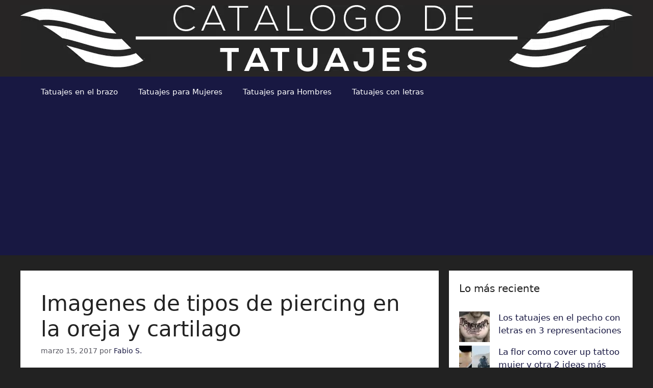

--- FILE ---
content_type: text/html; charset=UTF-8
request_url: https://catalogodetatuajesparahombres.com/imagenes-de-tipos-de-piercing-en-la-oreja-y-cartilago/
body_size: 17907
content:
<!DOCTYPE html><html lang="es" prefix="og: https://ogp.me/ns#"><head><meta charset="UTF-8"> <script data-cfasync="false" data-no-defer="1" data-no-minify="1" data-no-optimize="1">var ewww_webp_supported=!1;function check_webp_feature(A,e){var w;e=void 0!==e?e:function(){},ewww_webp_supported?e(ewww_webp_supported):((w=new Image).onload=function(){ewww_webp_supported=0<w.width&&0<w.height,e&&e(ewww_webp_supported)},w.onerror=function(){e&&e(!1)},w.src="data:image/webp;base64,"+{alpha:"UklGRkoAAABXRUJQVlA4WAoAAAAQAAAAAAAAAAAAQUxQSAwAAAARBxAR/Q9ERP8DAABWUDggGAAAABQBAJ0BKgEAAQAAAP4AAA3AAP7mtQAAAA=="}[A])}check_webp_feature("alpha");</script><script data-cfasync="false" data-no-defer="1" data-no-minify="1" data-no-optimize="1">var Arrive=function(c,w){"use strict";if(c.MutationObserver&&"undefined"!=typeof HTMLElement){var r,a=0,u=(r=HTMLElement.prototype.matches||HTMLElement.prototype.webkitMatchesSelector||HTMLElement.prototype.mozMatchesSelector||HTMLElement.prototype.msMatchesSelector,{matchesSelector:function(e,t){return e instanceof HTMLElement&&r.call(e,t)},addMethod:function(e,t,r){var a=e[t];e[t]=function(){return r.length==arguments.length?r.apply(this,arguments):"function"==typeof a?a.apply(this,arguments):void 0}},callCallbacks:function(e,t){t&&t.options.onceOnly&&1==t.firedElems.length&&(e=[e[0]]);for(var r,a=0;r=e[a];a++)r&&r.callback&&r.callback.call(r.elem,r.elem);t&&t.options.onceOnly&&1==t.firedElems.length&&t.me.unbindEventWithSelectorAndCallback.call(t.target,t.selector,t.callback)},checkChildNodesRecursively:function(e,t,r,a){for(var i,n=0;i=e[n];n++)r(i,t,a)&&a.push({callback:t.callback,elem:i}),0<i.childNodes.length&&u.checkChildNodesRecursively(i.childNodes,t,r,a)},mergeArrays:function(e,t){var r,a={};for(r in e)e.hasOwnProperty(r)&&(a[r]=e[r]);for(r in t)t.hasOwnProperty(r)&&(a[r]=t[r]);return a},toElementsArray:function(e){return e=void 0!==e&&("number"!=typeof e.length||e===c)?[e]:e}}),e=(l.prototype.addEvent=function(e,t,r,a){a={target:e,selector:t,options:r,callback:a,firedElems:[]};return this._beforeAdding&&this._beforeAdding(a),this._eventsBucket.push(a),a},l.prototype.removeEvent=function(e){for(var t,r=this._eventsBucket.length-1;t=this._eventsBucket[r];r--)e(t)&&(this._beforeRemoving&&this._beforeRemoving(t),(t=this._eventsBucket.splice(r,1))&&t.length&&(t[0].callback=null))},l.prototype.beforeAdding=function(e){this._beforeAdding=e},l.prototype.beforeRemoving=function(e){this._beforeRemoving=e},l),t=function(i,n){var o=new e,l=this,s={fireOnAttributesModification:!1};return o.beforeAdding(function(t){var e=t.target;e!==c.document&&e!==c||(e=document.getElementsByTagName("html")[0]);var r=new MutationObserver(function(e){n.call(this,e,t)}),a=i(t.options);r.observe(e,a),t.observer=r,t.me=l}),o.beforeRemoving(function(e){e.observer.disconnect()}),this.bindEvent=function(e,t,r){t=u.mergeArrays(s,t);for(var a=u.toElementsArray(this),i=0;i<a.length;i++)o.addEvent(a[i],e,t,r)},this.unbindEvent=function(){var r=u.toElementsArray(this);o.removeEvent(function(e){for(var t=0;t<r.length;t++)if(this===w||e.target===r[t])return!0;return!1})},this.unbindEventWithSelectorOrCallback=function(r){var a=u.toElementsArray(this),i=r,e="function"==typeof r?function(e){for(var t=0;t<a.length;t++)if((this===w||e.target===a[t])&&e.callback===i)return!0;return!1}:function(e){for(var t=0;t<a.length;t++)if((this===w||e.target===a[t])&&e.selector===r)return!0;return!1};o.removeEvent(e)},this.unbindEventWithSelectorAndCallback=function(r,a){var i=u.toElementsArray(this);o.removeEvent(function(e){for(var t=0;t<i.length;t++)if((this===w||e.target===i[t])&&e.selector===r&&e.callback===a)return!0;return!1})},this},i=new function(){var s={fireOnAttributesModification:!1,onceOnly:!1,existing:!1};function n(e,t,r){return!(!u.matchesSelector(e,t.selector)||(e._id===w&&(e._id=a++),-1!=t.firedElems.indexOf(e._id)))&&(t.firedElems.push(e._id),!0)}var c=(i=new t(function(e){var t={attributes:!1,childList:!0,subtree:!0};return e.fireOnAttributesModification&&(t.attributes=!0),t},function(e,i){e.forEach(function(e){var t=e.addedNodes,r=e.target,a=[];null!==t&&0<t.length?u.checkChildNodesRecursively(t,i,n,a):"attributes"===e.type&&n(r,i)&&a.push({callback:i.callback,elem:r}),u.callCallbacks(a,i)})})).bindEvent;return i.bindEvent=function(e,t,r){t=void 0===r?(r=t,s):u.mergeArrays(s,t);var a=u.toElementsArray(this);if(t.existing){for(var i=[],n=0;n<a.length;n++)for(var o=a[n].querySelectorAll(e),l=0;l<o.length;l++)i.push({callback:r,elem:o[l]});if(t.onceOnly&&i.length)return r.call(i[0].elem,i[0].elem);setTimeout(u.callCallbacks,1,i)}c.call(this,e,t,r)},i},o=new function(){var a={};function i(e,t){return u.matchesSelector(e,t.selector)}var n=(o=new t(function(){return{childList:!0,subtree:!0}},function(e,r){e.forEach(function(e){var t=e.removedNodes,e=[];null!==t&&0<t.length&&u.checkChildNodesRecursively(t,r,i,e),u.callCallbacks(e,r)})})).bindEvent;return o.bindEvent=function(e,t,r){t=void 0===r?(r=t,a):u.mergeArrays(a,t),n.call(this,e,t,r)},o};d(HTMLElement.prototype),d(NodeList.prototype),d(HTMLCollection.prototype),d(HTMLDocument.prototype),d(Window.prototype);var n={};return s(i,n,"unbindAllArrive"),s(o,n,"unbindAllLeave"),n}function l(){this._eventsBucket=[],this._beforeAdding=null,this._beforeRemoving=null}function s(e,t,r){u.addMethod(t,r,e.unbindEvent),u.addMethod(t,r,e.unbindEventWithSelectorOrCallback),u.addMethod(t,r,e.unbindEventWithSelectorAndCallback)}function d(e){e.arrive=i.bindEvent,s(i,e,"unbindArrive"),e.leave=o.bindEvent,s(o,e,"unbindLeave")}}(window,void 0),ewww_webp_supported=!1;function check_webp_feature(e,t){var r;ewww_webp_supported?t(ewww_webp_supported):((r=new Image).onload=function(){ewww_webp_supported=0<r.width&&0<r.height,t(ewww_webp_supported)},r.onerror=function(){t(!1)},r.src="data:image/webp;base64,"+{alpha:"UklGRkoAAABXRUJQVlA4WAoAAAAQAAAAAAAAAAAAQUxQSAwAAAARBxAR/Q9ERP8DAABWUDggGAAAABQBAJ0BKgEAAQAAAP4AAA3AAP7mtQAAAA==",animation:"UklGRlIAAABXRUJQVlA4WAoAAAASAAAAAAAAAAAAQU5JTQYAAAD/////AABBTk1GJgAAAAAAAAAAAAAAAAAAAGQAAABWUDhMDQAAAC8AAAAQBxAREYiI/gcA"}[e])}function ewwwLoadImages(e){if(e){for(var t=document.querySelectorAll(".batch-image img, .image-wrapper a, .ngg-pro-masonry-item a, .ngg-galleria-offscreen-seo-wrapper a"),r=0,a=t.length;r<a;r++)ewwwAttr(t[r],"data-src",t[r].getAttribute("data-webp")),ewwwAttr(t[r],"data-thumbnail",t[r].getAttribute("data-webp-thumbnail"));for(var i=document.querySelectorAll("div.woocommerce-product-gallery__image"),r=0,a=i.length;r<a;r++)ewwwAttr(i[r],"data-thumb",i[r].getAttribute("data-webp-thumb"))}for(var n=document.querySelectorAll("video"),r=0,a=n.length;r<a;r++)ewwwAttr(n[r],"poster",e?n[r].getAttribute("data-poster-webp"):n[r].getAttribute("data-poster-image"));for(var o,l=document.querySelectorAll("img.ewww_webp_lazy_load"),r=0,a=l.length;r<a;r++)e&&(ewwwAttr(l[r],"data-lazy-srcset",l[r].getAttribute("data-lazy-srcset-webp")),ewwwAttr(l[r],"data-srcset",l[r].getAttribute("data-srcset-webp")),ewwwAttr(l[r],"data-lazy-src",l[r].getAttribute("data-lazy-src-webp")),ewwwAttr(l[r],"data-src",l[r].getAttribute("data-src-webp")),ewwwAttr(l[r],"data-orig-file",l[r].getAttribute("data-webp-orig-file")),ewwwAttr(l[r],"data-medium-file",l[r].getAttribute("data-webp-medium-file")),ewwwAttr(l[r],"data-large-file",l[r].getAttribute("data-webp-large-file")),null!=(o=l[r].getAttribute("srcset"))&&!1!==o&&o.includes("R0lGOD")&&ewwwAttr(l[r],"src",l[r].getAttribute("data-lazy-src-webp"))),l[r].className=l[r].className.replace(/\bewww_webp_lazy_load\b/,"");for(var s=document.querySelectorAll(".ewww_webp"),r=0,a=s.length;r<a;r++)e?(ewwwAttr(s[r],"srcset",s[r].getAttribute("data-srcset-webp")),ewwwAttr(s[r],"src",s[r].getAttribute("data-src-webp")),ewwwAttr(s[r],"data-orig-file",s[r].getAttribute("data-webp-orig-file")),ewwwAttr(s[r],"data-medium-file",s[r].getAttribute("data-webp-medium-file")),ewwwAttr(s[r],"data-large-file",s[r].getAttribute("data-webp-large-file")),ewwwAttr(s[r],"data-large_image",s[r].getAttribute("data-webp-large_image")),ewwwAttr(s[r],"data-src",s[r].getAttribute("data-webp-src"))):(ewwwAttr(s[r],"srcset",s[r].getAttribute("data-srcset-img")),ewwwAttr(s[r],"src",s[r].getAttribute("data-src-img"))),s[r].className=s[r].className.replace(/\bewww_webp\b/,"ewww_webp_loaded");window.jQuery&&jQuery.fn.isotope&&jQuery.fn.imagesLoaded&&(jQuery(".fusion-posts-container-infinite").imagesLoaded(function(){jQuery(".fusion-posts-container-infinite").hasClass("isotope")&&jQuery(".fusion-posts-container-infinite").isotope()}),jQuery(".fusion-portfolio:not(.fusion-recent-works) .fusion-portfolio-wrapper").imagesLoaded(function(){jQuery(".fusion-portfolio:not(.fusion-recent-works) .fusion-portfolio-wrapper").isotope()}))}function ewwwWebPInit(e){ewwwLoadImages(e),ewwwNggLoadGalleries(e),document.arrive(".ewww_webp",function(){ewwwLoadImages(e)}),document.arrive(".ewww_webp_lazy_load",function(){ewwwLoadImages(e)}),document.arrive("videos",function(){ewwwLoadImages(e)}),"loading"==document.readyState?document.addEventListener("DOMContentLoaded",ewwwJSONParserInit):("undefined"!=typeof galleries&&ewwwNggParseGalleries(e),ewwwWooParseVariations(e))}function ewwwAttr(e,t,r){null!=r&&!1!==r&&e.setAttribute(t,r)}function ewwwJSONParserInit(){"undefined"!=typeof galleries&&check_webp_feature("alpha",ewwwNggParseGalleries),check_webp_feature("alpha",ewwwWooParseVariations)}function ewwwWooParseVariations(e){if(e)for(var t=document.querySelectorAll("form.variations_form"),r=0,a=t.length;r<a;r++){var i=t[r].getAttribute("data-product_variations"),n=!1;try{for(var o in i=JSON.parse(i))void 0!==i[o]&&void 0!==i[o].image&&(void 0!==i[o].image.src_webp&&(i[o].image.src=i[o].image.src_webp,n=!0),void 0!==i[o].image.srcset_webp&&(i[o].image.srcset=i[o].image.srcset_webp,n=!0),void 0!==i[o].image.full_src_webp&&(i[o].image.full_src=i[o].image.full_src_webp,n=!0),void 0!==i[o].image.gallery_thumbnail_src_webp&&(i[o].image.gallery_thumbnail_src=i[o].image.gallery_thumbnail_src_webp,n=!0),void 0!==i[o].image.thumb_src_webp&&(i[o].image.thumb_src=i[o].image.thumb_src_webp,n=!0));n&&ewwwAttr(t[r],"data-product_variations",JSON.stringify(i))}catch(e){}}}function ewwwNggParseGalleries(e){if(e)for(var t in galleries){var r=galleries[t];galleries[t].images_list=ewwwNggParseImageList(r.images_list)}}function ewwwNggLoadGalleries(e){e&&document.addEventListener("ngg.galleria.themeadded",function(e,t){window.ngg_galleria._create_backup=window.ngg_galleria.create,window.ngg_galleria.create=function(e,t){var r=$(e).data("id");return galleries["gallery_"+r].images_list=ewwwNggParseImageList(galleries["gallery_"+r].images_list),window.ngg_galleria._create_backup(e,t)}})}function ewwwNggParseImageList(e){for(var t in e){var r=e[t];if(void 0!==r["image-webp"]&&(e[t].image=r["image-webp"],delete e[t]["image-webp"]),void 0!==r["thumb-webp"]&&(e[t].thumb=r["thumb-webp"],delete e[t]["thumb-webp"]),void 0!==r.full_image_webp&&(e[t].full_image=r.full_image_webp,delete e[t].full_image_webp),void 0!==r.srcsets)for(var a in r.srcsets)nggSrcset=r.srcsets[a],void 0!==r.srcsets[a+"-webp"]&&(e[t].srcsets[a]=r.srcsets[a+"-webp"],delete e[t].srcsets[a+"-webp"]);if(void 0!==r.full_srcsets)for(var i in r.full_srcsets)nggFSrcset=r.full_srcsets[i],void 0!==r.full_srcsets[i+"-webp"]&&(e[t].full_srcsets[i]=r.full_srcsets[i+"-webp"],delete e[t].full_srcsets[i+"-webp"])}return e}check_webp_feature("alpha",ewwwWebPInit);</script> <style>img:is([sizes="auto" i], [sizes^="auto," i]) { contain-intrinsic-size: 3000px 1500px }</style><meta name="viewport" content="width=device-width, initial-scale=1"><title>Imagenes de tipos de piercing en la oreja y cartilago</title><meta name="description" content="Disfruta de estas imagenes de tipos de piercing en la oreja y su significado; los mejores piercing para una mujer y para hombres; el mejor adorno."/><meta name="robots" content="follow, index, max-snippet:-1, max-video-preview:-1, max-image-preview:large"/><link rel="canonical" href="https://catalogodetatuajesparahombres.com/imagenes-de-tipos-de-piercing-en-la-oreja-y-cartilago/" /><meta property="og:locale" content="es_ES" /><meta property="og:type" content="article" /><meta property="og:title" content="Imagenes de tipos de piercing en la oreja y cartilago" /><meta property="og:description" content="Disfruta de estas imagenes de tipos de piercing en la oreja y su significado; los mejores piercing para una mujer y para hombres; el mejor adorno." /><meta property="og:url" content="https://catalogodetatuajesparahombres.com/imagenes-de-tipos-de-piercing-en-la-oreja-y-cartilago/" /><meta property="og:site_name" content="Catalogo de Tatuajes para Hombres" /><meta property="article:publisher" content="https://www.facebook.com/catalogodetatuajesparahombres/" /><meta property="article:tag" content="en que oreja se debe perforar una mujer" /><meta property="article:tag" content="piercing en la oreja imagenes" /><meta property="article:tag" content="piercing en la oreja para hombres" /><meta property="article:tag" content="tipos de piercing en la oreja" /><meta property="article:section" content="Tatuajes para Mujeres" /><meta property="fb:app_id" content="220767478331502" /><meta property="og:image" content="https://catalogodetatuajesparahombres.com/wp-content/uploads/2017/03/tipos-de-piercing-en-la-oreja-flecha.jpg" /><meta property="og:image:secure_url" content="https://catalogodetatuajesparahombres.com/wp-content/uploads/2017/03/tipos-de-piercing-en-la-oreja-flecha.jpg" /><meta property="og:image:width" content="360" /><meta property="og:image:height" content="367" /><meta property="og:image:alt" content="tipos de piercing en la oreja flecha" /><meta property="og:image:type" content="image/jpeg" /><meta property="article:published_time" content="2017-03-15T16:00:56-05:00" /><meta name="twitter:card" content="summary_large_image" /><meta name="twitter:title" content="Imagenes de tipos de piercing en la oreja y cartilago" /><meta name="twitter:description" content="Disfruta de estas imagenes de tipos de piercing en la oreja y su significado; los mejores piercing para una mujer y para hombres; el mejor adorno." /><meta name="twitter:site" content="@tatuajeshombre" /><meta name="twitter:creator" content="@tatuajeshombre" /><meta name="twitter:image" content="https://catalogodetatuajesparahombres.com/wp-content/uploads/2017/03/tipos-de-piercing-en-la-oreja-flecha.jpg" /><meta name="twitter:label1" content="Escrito por" /><meta name="twitter:data1" content="Fabio S." /><meta name="twitter:label2" content="Tiempo de lectura" /><meta name="twitter:data2" content="1 minuto" /> <script type="application/ld+json" class="rank-math-schema">{"@context":"https://schema.org","@graph":[{"@type":["Person","Organization"],"@id":"https://catalogodetatuajesparahombres.com/#person","name":"Catalogo de Tatuajes para Hombres","sameAs":["https://www.facebook.com/catalogodetatuajesparahombres/","https://twitter.com/tatuajeshombre"],"logo":{"@type":"ImageObject","@id":"https://catalogodetatuajesparahombres.com/#logo","url":"https://catalogodetatuajesparahombres.com/wp-content/uploads/2018/12/imagenes-de-tatuajes-para-hombres.jpg","contentUrl":"https://catalogodetatuajesparahombres.com/wp-content/uploads/2018/12/imagenes-de-tatuajes-para-hombres.jpg","caption":"Catalogo de Tatuajes para Hombres","inLanguage":"es","width":"960","height":"960"},"image":{"@type":"ImageObject","@id":"https://catalogodetatuajesparahombres.com/#logo","url":"https://catalogodetatuajesparahombres.com/wp-content/uploads/2018/12/imagenes-de-tatuajes-para-hombres.jpg","contentUrl":"https://catalogodetatuajesparahombres.com/wp-content/uploads/2018/12/imagenes-de-tatuajes-para-hombres.jpg","caption":"Catalogo de Tatuajes para Hombres","inLanguage":"es","width":"960","height":"960"}},{"@type":"WebSite","@id":"https://catalogodetatuajesparahombres.com/#website","url":"https://catalogodetatuajesparahombres.com","name":"Catalogo de Tatuajes para Hombres","publisher":{"@id":"https://catalogodetatuajesparahombres.com/#person"},"inLanguage":"es"},{"@type":"ImageObject","@id":"https://catalogodetatuajesparahombres.com/wp-content/uploads/2017/03/tipos-de-piercing-en-la-oreja-flecha.jpg","url":"https://catalogodetatuajesparahombres.com/wp-content/uploads/2017/03/tipos-de-piercing-en-la-oreja-flecha.jpg","width":"360","height":"367","caption":"tipos de piercing en la oreja flecha","inLanguage":"es"},{"@type":"BreadcrumbList","@id":"https://catalogodetatuajesparahombres.com/imagenes-de-tipos-de-piercing-en-la-oreja-y-cartilago/#breadcrumb","itemListElement":[{"@type":"ListItem","position":"1","item":{"@id":"https://catalogodetatuajesparahombres.com","name":"Inicio"}},{"@type":"ListItem","position":"2","item":{"@id":"https://catalogodetatuajesparahombres.com/tatuajes-para-mujeres/","name":"Tatuajes para Mujeres"}},{"@type":"ListItem","position":"3","item":{"@id":"https://catalogodetatuajesparahombres.com/imagenes-de-tipos-de-piercing-en-la-oreja-y-cartilago/","name":"Imagenes de tipos de piercing en la oreja y cartilago"}}]},{"@type":"WebPage","@id":"https://catalogodetatuajesparahombres.com/imagenes-de-tipos-de-piercing-en-la-oreja-y-cartilago/#webpage","url":"https://catalogodetatuajesparahombres.com/imagenes-de-tipos-de-piercing-en-la-oreja-y-cartilago/","name":"Imagenes de tipos de piercing en la oreja y cartilago","datePublished":"2017-03-15T16:00:56-05:00","dateModified":"2017-03-15T16:00:56-05:00","isPartOf":{"@id":"https://catalogodetatuajesparahombres.com/#website"},"primaryImageOfPage":{"@id":"https://catalogodetatuajesparahombres.com/wp-content/uploads/2017/03/tipos-de-piercing-en-la-oreja-flecha.jpg"},"inLanguage":"es","breadcrumb":{"@id":"https://catalogodetatuajesparahombres.com/imagenes-de-tipos-de-piercing-en-la-oreja-y-cartilago/#breadcrumb"}},{"@type":"Person","@id":"https://catalogodetatuajesparahombres.com/imagenes-de-tipos-de-piercing-en-la-oreja-y-cartilago/#author","name":"Fabio S.","image":{"@type":"ImageObject","@id":"https://secure.gravatar.com/avatar/3788104e71f9523437e7c5e356f98eae312a5ef0d5c517311c6bedfe939cc3fc?s=96&amp;d=wp_user_avatar&amp;r=g","url":"https://secure.gravatar.com/avatar/3788104e71f9523437e7c5e356f98eae312a5ef0d5c517311c6bedfe939cc3fc?s=96&amp;d=wp_user_avatar&amp;r=g","caption":"Fabio S.","inLanguage":"es"}},{"@type":"BlogPosting","headline":"Imagenes de tipos de piercing en la oreja y cartilago","keywords":"tipos de piercing en la oreja, piercing en la oreja imagenes, piercing en la oreja para hombres, en que oreja se debe perforar una mujer","datePublished":"2017-03-15T16:00:56-05:00","dateModified":"2017-03-15T16:00:56-05:00","articleSection":"Tatuajes para Mujeres","author":{"@id":"https://catalogodetatuajesparahombres.com/imagenes-de-tipos-de-piercing-en-la-oreja-y-cartilago/#author","name":"Fabio S."},"publisher":{"@id":"https://catalogodetatuajesparahombres.com/#person"},"description":"Disfruta de estas imagenes de tipos de piercing en la oreja y su significado; los mejores piercing para una mujer y para hombres; el mejor adorno.","name":"Imagenes de tipos de piercing en la oreja y cartilago","@id":"https://catalogodetatuajesparahombres.com/imagenes-de-tipos-de-piercing-en-la-oreja-y-cartilago/#richSnippet","isPartOf":{"@id":"https://catalogodetatuajesparahombres.com/imagenes-de-tipos-de-piercing-en-la-oreja-y-cartilago/#webpage"},"image":{"@id":"https://catalogodetatuajesparahombres.com/wp-content/uploads/2017/03/tipos-de-piercing-en-la-oreja-flecha.jpg"},"inLanguage":"es","mainEntityOfPage":{"@id":"https://catalogodetatuajesparahombres.com/imagenes-de-tipos-de-piercing-en-la-oreja-y-cartilago/#webpage"}}]}</script> <link rel="alternate" type="application/rss+xml" title="Catalogo de Tatuajes para Hombres &raquo; Feed" href="https://catalogodetatuajesparahombres.com/feed/" /><link rel="alternate" type="application/rss+xml" title="Catalogo de Tatuajes para Hombres &raquo; Feed de los comentarios" href="https://catalogodetatuajesparahombres.com/comments/feed/" /><link rel='stylesheet' id='wp-block-library-css' href='https://catalogodetatuajesparahombres.com/wp-includes/css/dist/block-library/style.min.css' media='all' /><style id='classic-theme-styles-inline-css'>/*! This file is auto-generated */
.wp-block-button__link{color:#fff;background-color:#32373c;border-radius:9999px;box-shadow:none;text-decoration:none;padding:calc(.667em + 2px) calc(1.333em + 2px);font-size:1.125em}.wp-block-file__button{background:#32373c;color:#fff;text-decoration:none}</style><style id='global-styles-inline-css'>:root{--wp--preset--aspect-ratio--square: 1;--wp--preset--aspect-ratio--4-3: 4/3;--wp--preset--aspect-ratio--3-4: 3/4;--wp--preset--aspect-ratio--3-2: 3/2;--wp--preset--aspect-ratio--2-3: 2/3;--wp--preset--aspect-ratio--16-9: 16/9;--wp--preset--aspect-ratio--9-16: 9/16;--wp--preset--color--black: #000000;--wp--preset--color--cyan-bluish-gray: #abb8c3;--wp--preset--color--white: #ffffff;--wp--preset--color--pale-pink: #f78da7;--wp--preset--color--vivid-red: #cf2e2e;--wp--preset--color--luminous-vivid-orange: #ff6900;--wp--preset--color--luminous-vivid-amber: #fcb900;--wp--preset--color--light-green-cyan: #7bdcb5;--wp--preset--color--vivid-green-cyan: #00d084;--wp--preset--color--pale-cyan-blue: #8ed1fc;--wp--preset--color--vivid-cyan-blue: #0693e3;--wp--preset--color--vivid-purple: #9b51e0;--wp--preset--color--contrast: var(--contrast);--wp--preset--color--contrast-2: var(--contrast-2);--wp--preset--color--contrast-3: var(--contrast-3);--wp--preset--color--base: var(--base);--wp--preset--color--base-2: var(--base-2);--wp--preset--color--base-3: var(--base-3);--wp--preset--color--accent: var(--accent);--wp--preset--gradient--vivid-cyan-blue-to-vivid-purple: linear-gradient(135deg,rgba(6,147,227,1) 0%,rgb(155,81,224) 100%);--wp--preset--gradient--light-green-cyan-to-vivid-green-cyan: linear-gradient(135deg,rgb(122,220,180) 0%,rgb(0,208,130) 100%);--wp--preset--gradient--luminous-vivid-amber-to-luminous-vivid-orange: linear-gradient(135deg,rgba(252,185,0,1) 0%,rgba(255,105,0,1) 100%);--wp--preset--gradient--luminous-vivid-orange-to-vivid-red: linear-gradient(135deg,rgba(255,105,0,1) 0%,rgb(207,46,46) 100%);--wp--preset--gradient--very-light-gray-to-cyan-bluish-gray: linear-gradient(135deg,rgb(238,238,238) 0%,rgb(169,184,195) 100%);--wp--preset--gradient--cool-to-warm-spectrum: linear-gradient(135deg,rgb(74,234,220) 0%,rgb(151,120,209) 20%,rgb(207,42,186) 40%,rgb(238,44,130) 60%,rgb(251,105,98) 80%,rgb(254,248,76) 100%);--wp--preset--gradient--blush-light-purple: linear-gradient(135deg,rgb(255,206,236) 0%,rgb(152,150,240) 100%);--wp--preset--gradient--blush-bordeaux: linear-gradient(135deg,rgb(254,205,165) 0%,rgb(254,45,45) 50%,rgb(107,0,62) 100%);--wp--preset--gradient--luminous-dusk: linear-gradient(135deg,rgb(255,203,112) 0%,rgb(199,81,192) 50%,rgb(65,88,208) 100%);--wp--preset--gradient--pale-ocean: linear-gradient(135deg,rgb(255,245,203) 0%,rgb(182,227,212) 50%,rgb(51,167,181) 100%);--wp--preset--gradient--electric-grass: linear-gradient(135deg,rgb(202,248,128) 0%,rgb(113,206,126) 100%);--wp--preset--gradient--midnight: linear-gradient(135deg,rgb(2,3,129) 0%,rgb(40,116,252) 100%);--wp--preset--font-size--small: 13px;--wp--preset--font-size--medium: 20px;--wp--preset--font-size--large: 36px;--wp--preset--font-size--x-large: 42px;--wp--preset--spacing--20: 0.44rem;--wp--preset--spacing--30: 0.67rem;--wp--preset--spacing--40: 1rem;--wp--preset--spacing--50: 1.5rem;--wp--preset--spacing--60: 2.25rem;--wp--preset--spacing--70: 3.38rem;--wp--preset--spacing--80: 5.06rem;--wp--preset--shadow--natural: 6px 6px 9px rgba(0, 0, 0, 0.2);--wp--preset--shadow--deep: 12px 12px 50px rgba(0, 0, 0, 0.4);--wp--preset--shadow--sharp: 6px 6px 0px rgba(0, 0, 0, 0.2);--wp--preset--shadow--outlined: 6px 6px 0px -3px rgba(255, 255, 255, 1), 6px 6px rgba(0, 0, 0, 1);--wp--preset--shadow--crisp: 6px 6px 0px rgba(0, 0, 0, 1);}:where(.is-layout-flex){gap: 0.5em;}:where(.is-layout-grid){gap: 0.5em;}body .is-layout-flex{display: flex;}.is-layout-flex{flex-wrap: wrap;align-items: center;}.is-layout-flex > :is(*, div){margin: 0;}body .is-layout-grid{display: grid;}.is-layout-grid > :is(*, div){margin: 0;}:where(.wp-block-columns.is-layout-flex){gap: 2em;}:where(.wp-block-columns.is-layout-grid){gap: 2em;}:where(.wp-block-post-template.is-layout-flex){gap: 1.25em;}:where(.wp-block-post-template.is-layout-grid){gap: 1.25em;}.has-black-color{color: var(--wp--preset--color--black) !important;}.has-cyan-bluish-gray-color{color: var(--wp--preset--color--cyan-bluish-gray) !important;}.has-white-color{color: var(--wp--preset--color--white) !important;}.has-pale-pink-color{color: var(--wp--preset--color--pale-pink) !important;}.has-vivid-red-color{color: var(--wp--preset--color--vivid-red) !important;}.has-luminous-vivid-orange-color{color: var(--wp--preset--color--luminous-vivid-orange) !important;}.has-luminous-vivid-amber-color{color: var(--wp--preset--color--luminous-vivid-amber) !important;}.has-light-green-cyan-color{color: var(--wp--preset--color--light-green-cyan) !important;}.has-vivid-green-cyan-color{color: var(--wp--preset--color--vivid-green-cyan) !important;}.has-pale-cyan-blue-color{color: var(--wp--preset--color--pale-cyan-blue) !important;}.has-vivid-cyan-blue-color{color: var(--wp--preset--color--vivid-cyan-blue) !important;}.has-vivid-purple-color{color: var(--wp--preset--color--vivid-purple) !important;}.has-black-background-color{background-color: var(--wp--preset--color--black) !important;}.has-cyan-bluish-gray-background-color{background-color: var(--wp--preset--color--cyan-bluish-gray) !important;}.has-white-background-color{background-color: var(--wp--preset--color--white) !important;}.has-pale-pink-background-color{background-color: var(--wp--preset--color--pale-pink) !important;}.has-vivid-red-background-color{background-color: var(--wp--preset--color--vivid-red) !important;}.has-luminous-vivid-orange-background-color{background-color: var(--wp--preset--color--luminous-vivid-orange) !important;}.has-luminous-vivid-amber-background-color{background-color: var(--wp--preset--color--luminous-vivid-amber) !important;}.has-light-green-cyan-background-color{background-color: var(--wp--preset--color--light-green-cyan) !important;}.has-vivid-green-cyan-background-color{background-color: var(--wp--preset--color--vivid-green-cyan) !important;}.has-pale-cyan-blue-background-color{background-color: var(--wp--preset--color--pale-cyan-blue) !important;}.has-vivid-cyan-blue-background-color{background-color: var(--wp--preset--color--vivid-cyan-blue) !important;}.has-vivid-purple-background-color{background-color: var(--wp--preset--color--vivid-purple) !important;}.has-black-border-color{border-color: var(--wp--preset--color--black) !important;}.has-cyan-bluish-gray-border-color{border-color: var(--wp--preset--color--cyan-bluish-gray) !important;}.has-white-border-color{border-color: var(--wp--preset--color--white) !important;}.has-pale-pink-border-color{border-color: var(--wp--preset--color--pale-pink) !important;}.has-vivid-red-border-color{border-color: var(--wp--preset--color--vivid-red) !important;}.has-luminous-vivid-orange-border-color{border-color: var(--wp--preset--color--luminous-vivid-orange) !important;}.has-luminous-vivid-amber-border-color{border-color: var(--wp--preset--color--luminous-vivid-amber) !important;}.has-light-green-cyan-border-color{border-color: var(--wp--preset--color--light-green-cyan) !important;}.has-vivid-green-cyan-border-color{border-color: var(--wp--preset--color--vivid-green-cyan) !important;}.has-pale-cyan-blue-border-color{border-color: var(--wp--preset--color--pale-cyan-blue) !important;}.has-vivid-cyan-blue-border-color{border-color: var(--wp--preset--color--vivid-cyan-blue) !important;}.has-vivid-purple-border-color{border-color: var(--wp--preset--color--vivid-purple) !important;}.has-vivid-cyan-blue-to-vivid-purple-gradient-background{background: var(--wp--preset--gradient--vivid-cyan-blue-to-vivid-purple) !important;}.has-light-green-cyan-to-vivid-green-cyan-gradient-background{background: var(--wp--preset--gradient--light-green-cyan-to-vivid-green-cyan) !important;}.has-luminous-vivid-amber-to-luminous-vivid-orange-gradient-background{background: var(--wp--preset--gradient--luminous-vivid-amber-to-luminous-vivid-orange) !important;}.has-luminous-vivid-orange-to-vivid-red-gradient-background{background: var(--wp--preset--gradient--luminous-vivid-orange-to-vivid-red) !important;}.has-very-light-gray-to-cyan-bluish-gray-gradient-background{background: var(--wp--preset--gradient--very-light-gray-to-cyan-bluish-gray) !important;}.has-cool-to-warm-spectrum-gradient-background{background: var(--wp--preset--gradient--cool-to-warm-spectrum) !important;}.has-blush-light-purple-gradient-background{background: var(--wp--preset--gradient--blush-light-purple) !important;}.has-blush-bordeaux-gradient-background{background: var(--wp--preset--gradient--blush-bordeaux) !important;}.has-luminous-dusk-gradient-background{background: var(--wp--preset--gradient--luminous-dusk) !important;}.has-pale-ocean-gradient-background{background: var(--wp--preset--gradient--pale-ocean) !important;}.has-electric-grass-gradient-background{background: var(--wp--preset--gradient--electric-grass) !important;}.has-midnight-gradient-background{background: var(--wp--preset--gradient--midnight) !important;}.has-small-font-size{font-size: var(--wp--preset--font-size--small) !important;}.has-medium-font-size{font-size: var(--wp--preset--font-size--medium) !important;}.has-large-font-size{font-size: var(--wp--preset--font-size--large) !important;}.has-x-large-font-size{font-size: var(--wp--preset--font-size--x-large) !important;}
:where(.wp-block-post-template.is-layout-flex){gap: 1.25em;}:where(.wp-block-post-template.is-layout-grid){gap: 1.25em;}
:where(.wp-block-columns.is-layout-flex){gap: 2em;}:where(.wp-block-columns.is-layout-grid){gap: 2em;}
:root :where(.wp-block-pullquote){font-size: 1.5em;line-height: 1.6;}</style><link rel='stylesheet' id='parent-style-css' href='https://catalogodetatuajesparahombres.com/wp-content/themes/generatepress/style.css' media='all' /><link rel='stylesheet' id='generate-style-css' href='https://catalogodetatuajesparahombres.com/wp-content/themes/generatepress/assets/css/main.min.css' media='all' /><style id='generate-style-inline-css'>.is-right-sidebar{width:30%;}.is-left-sidebar{width:30%;}.site-content .content-area{width:70%;}@media (max-width:768px){.main-navigation .menu-toggle,.sidebar-nav-mobile:not(#sticky-placeholder){display:block;}.main-navigation ul,.gen-sidebar-nav,.main-navigation:not(.slideout-navigation):not(.toggled) .main-nav > ul,.has-inline-mobile-toggle #site-navigation .inside-navigation > *:not(.navigation-search):not(.main-nav){display:none;}.nav-align-right .inside-navigation,.nav-align-center .inside-navigation{justify-content:space-between;}}
.dynamic-author-image-rounded{border-radius:100%;}.dynamic-featured-image, .dynamic-author-image{vertical-align:middle;}.one-container.blog .dynamic-content-template:not(:last-child), .one-container.archive .dynamic-content-template:not(:last-child){padding-bottom:0px;}.dynamic-entry-excerpt > p:last-child{margin-bottom:0px;}</style><link rel='stylesheet' id='yarpp-thumbnails-css' href='https://catalogodetatuajesparahombres.com/wp-content/cache/autoptimize/css/autoptimize_single_94143f6469e0e4c4f63cd8ba4153f935.css' media='all' /><style id='yarpp-thumbnails-inline-css'>.yarpp-thumbnails-horizontal .yarpp-thumbnail {width: 310px;height: 350px;margin: 5px;margin-left: 0px;}.yarpp-thumbnail > img, .yarpp-thumbnail-default {width: 300px;height: 300px;margin: 5px;}.yarpp-thumbnails-horizontal .yarpp-thumbnail-title {margin: 7px;margin-top: 0px;width: 300px;}.yarpp-thumbnail-default > img {min-height: 300px;min-width: 300px;}</style><link rel='stylesheet' id='generatepress-dynamic-css' href='https://catalogodetatuajesparahombres.com/wp-content/uploads/generatepress/style.min.css' media='all' /><link rel='stylesheet' id='generate-child-css' href='https://catalogodetatuajesparahombres.com/wp-content/cache/autoptimize/css/autoptimize_single_03a20d553337f8ecee4714619a7379e3.css' media='all' /><link rel='stylesheet' id='generate-blog-columns-css' href='https://catalogodetatuajesparahombres.com/wp-content/plugins/gp-premium/blog/functions/css/columns.min.css' media='all' /> <noscript><style>.lazyload[data-src]{display:none !important;}</style></noscript><style>.lazyload{background-image:none !important;}.lazyload:before{background-image:none !important;}</style><style>.wp-block-gallery.is-cropped .blocks-gallery-item picture{height:100%;width:100%;}</style><script async src="https://pagead2.googlesyndication.com/pagead/js/adsbygoogle.js?client=ca-pub-3458962857036102"
     crossorigin="anonymous"></script><script defer id="google_gtagjs" src="https://www.googletagmanager.com/gtag/js?id=G-LYF5E3Y6BG"></script> <script defer id="google_gtagjs-inline" src="[data-uri]"></script> <link rel="icon" href="https://catalogodetatuajesparahombres.com/wp-content/uploads/2019/07/galeria-de-tatuajes-para-hombres-65x65.png" sizes="32x32" /><link rel="icon" href="https://catalogodetatuajesparahombres.com/wp-content/uploads/2019/07/galeria-de-tatuajes-para-hombres-244x244.png" sizes="192x192" /><link rel="apple-touch-icon" href="https://catalogodetatuajesparahombres.com/wp-content/uploads/2019/07/galeria-de-tatuajes-para-hombres-244x244.png" /><meta name="msapplication-TileImage" content="https://catalogodetatuajesparahombres.com/wp-content/uploads/2019/07/galeria-de-tatuajes-para-hombres.png" /><style>.ai-viewports                 {--ai: 1;}
.ai-viewport-3                { display: none !important;}
.ai-viewport-2                { display: none !important;}
.ai-viewport-1                { display: inherit !important;}
.ai-viewport-0                { display: none !important;}
@media (min-width: 768px) and (max-width: 979px) {
.ai-viewport-1                { display: none !important;}
.ai-viewport-2                { display: inherit !important;}
}
@media (max-width: 767px) {
.ai-viewport-1                { display: none !important;}
.ai-viewport-3                { display: inherit !important;}
}</style> <script>function ai_wait_for_functions(){function a(b,c){"undefined"!==typeof ai_functions?b(ai_functions):5E3<=Date.now()-d?c(Error("AI FUNCTIONS NOT LOADED")):setTimeout(a.bind(this,b,c),50)}var d=Date.now();return new Promise(a)};</script> </head><body class="wp-singular post-template-default single single-post postid-993 single-format-standard wp-custom-logo wp-embed-responsive wp-theme-generatepress wp-child-theme-generatepress_child post-image-above-header post-image-aligned-center right-sidebar nav-below-header separate-containers header-aligned-center dropdown-hover" itemtype="https://schema.org/Blog" itemscope>
<script data-cfasync="false" data-no-defer="1" data-no-minify="1" data-no-optimize="1">if(typeof ewww_webp_supported==="undefined"){var ewww_webp_supported=!1}if(ewww_webp_supported){document.body.classList.add("webp-support")}</script> <a class="screen-reader-text skip-link" href="#content" title="Saltar al contenido">Saltar al contenido</a><header class="site-header" id="masthead" aria-label="Sitio"  itemtype="https://schema.org/WPHeader" itemscope><div class="inside-header"><div class="site-logo"> <a href="https://catalogodetatuajesparahombres.com/" rel="home"> <picture><source   type="image/webp" data-srcset="https://catalogodetatuajesparahombres.com/wp-content/uploads/2019/07/tatuajes-para-hombres-en-el-brazo.jpg.webp"><img  class="header-image is-logo-image lazyload" alt="Catalogo de Tatuajes para Hombres" src="[data-uri]" width="1200" height="130" data-eio="p" data-src="https://catalogodetatuajesparahombres.com/wp-content/uploads/2019/07/tatuajes-para-hombres-en-el-brazo.jpg" decoding="async" data-eio-rwidth="1200" data-eio-rheight="130" /></picture><noscript><img  class="header-image is-logo-image" alt="Catalogo de Tatuajes para Hombres" src="https://catalogodetatuajesparahombres.com/wp-content/uploads/2019/07/tatuajes-para-hombres-en-el-brazo.jpg" width="1200" height="130" data-eio="l" /></noscript> </a></div></div></header><nav class="main-navigation sub-menu-right" id="site-navigation" aria-label="Principal"  itemtype="https://schema.org/SiteNavigationElement" itemscope><div class="inside-navigation grid-container"> <button class="menu-toggle" aria-controls="primary-menu" aria-expanded="false"> <span class="gp-icon icon-menu-bars"><svg viewBox="0 0 512 512" aria-hidden="true" xmlns="http://www.w3.org/2000/svg" width="1em" height="1em"><path d="M0 96c0-13.255 10.745-24 24-24h464c13.255 0 24 10.745 24 24s-10.745 24-24 24H24c-13.255 0-24-10.745-24-24zm0 160c0-13.255 10.745-24 24-24h464c13.255 0 24 10.745 24 24s-10.745 24-24 24H24c-13.255 0-24-10.745-24-24zm0 160c0-13.255 10.745-24 24-24h464c13.255 0 24 10.745 24 24s-10.745 24-24 24H24c-13.255 0-24-10.745-24-24z" /></svg><svg viewBox="0 0 512 512" aria-hidden="true" xmlns="http://www.w3.org/2000/svg" width="1em" height="1em"><path d="M71.029 71.029c9.373-9.372 24.569-9.372 33.942 0L256 222.059l151.029-151.03c9.373-9.372 24.569-9.372 33.942 0 9.372 9.373 9.372 24.569 0 33.942L289.941 256l151.03 151.029c9.372 9.373 9.372 24.569 0 33.942-9.373 9.372-24.569 9.372-33.942 0L256 289.941l-151.029 151.03c-9.373 9.372-24.569 9.372-33.942 0-9.372-9.373-9.372-24.569 0-33.942L222.059 256 71.029 104.971c-9.372-9.373-9.372-24.569 0-33.942z" /></svg></span><span class="mobile-menu">Menú</span> </button><div id="primary-menu" class="main-nav"><ul id="menu-categorias" class=" menu sf-menu"><li id="menu-item-13433" class="menu-item menu-item-type-taxonomy menu-item-object-category menu-item-13433"><a href="https://catalogodetatuajesparahombres.com/tatuajes-en-el-brazo/">Tatuajes en el brazo</a></li><li id="menu-item-13434" class="menu-item menu-item-type-taxonomy menu-item-object-category current-post-ancestor current-menu-parent current-post-parent menu-item-13434"><a href="https://catalogodetatuajesparahombres.com/tatuajes-para-mujeres/">Tatuajes para Mujeres</a></li><li id="menu-item-13435" class="menu-item menu-item-type-taxonomy menu-item-object-category menu-item-13435"><a href="https://catalogodetatuajesparahombres.com/tatuajes-para-hombres/">Tatuajes para Hombres</a></li><li id="menu-item-13436" class="menu-item menu-item-type-taxonomy menu-item-object-category menu-item-13436"><a href="https://catalogodetatuajesparahombres.com/tatuajes-con-letras/">Tatuajes con letras</a></li></ul></div></div></nav><div class="site grid-container container hfeed" id="page"><div class="site-content" id="content"><div class="content-area" id="primary"><main class="site-main" id="main"><article id="post-993" class="post-993 post type-post status-publish format-standard has-post-thumbnail hentry category-tatuajes-para-mujeres tag-en-que-oreja-se-debe-perforar-una-mujer tag-piercing-en-la-oreja-imagenes tag-piercing-en-la-oreja-para-hombres tag-tipos-de-piercing-en-la-oreja infinite-scroll-item" itemtype="https://schema.org/CreativeWork" itemscope><div class="inside-article"><header class="entry-header"><h1 class="entry-title" itemprop="headline">Imagenes de tipos de piercing en la oreja y cartilago</h1><div class="entry-meta"> <span class="posted-on"><time class="entry-date published" datetime="2017-03-15T16:00:56-05:00" itemprop="datePublished">marzo 15, 2017</time></span> <span class="byline">por <span class="author vcard" itemprop="author" itemtype="https://schema.org/Person" itemscope><a class="url fn n" href="https://catalogodetatuajesparahombres.com/author/leonr7/" title="Ver todas las entradas de Fabio S." rel="author" itemprop="url"><span class="author-name" itemprop="name">Fabio S.</span></a></span></span></div></header><div class="entry-content" itemprop="text"><p>Los piercings o perforaciones son una de las tendencias las novedosas a la hora de adornar el cuerpo humano. Una tendencia que comenzó con los hippies y se mudó a los rockeros y personas liberales; ahora es extraño toparse con alguien que no tenga o no quiera uno. Ahora disfruten de las mejores imagenes de los <strong>tipos de piercing en la oreja</strong>.</p><div class='ai-viewports ai-viewport-1 ai-viewport-2 ai-insert-1-56207406' style='margin: 8px auto; text-align: center; display: block; clear: both;' data-insertion-position='prepend' data-selector='.ai-insert-1-56207406' data-insertion-no-dbg data-code='[base64]' data-block='1'></div><div class='ai-viewports ai-viewport-3 ai-insert-2-42723896' style='margin: 8px auto; text-align: center; display: block; clear: both; width: 300px; height: 250px;' data-insertion-position='prepend' data-selector='.ai-insert-2-42723896' data-insertion-no-dbg data-code='[base64]' data-block='2'></div><p>Los piercings no necesariamente tienen un significado profundo, más bien se trata de hacer arte en el cuerpo; sin muchas reglas y restricciones, solo disfrutar de ese regalo que es el cuerpo humano. Las imagenes de los tatuajes revelan que hay muchos tipos de piercing para escoger.<a href="https://catalogodetatuajesparahombres.com/wp-content/uploads/2017/03/tipos-de-piercing-en-la-oreja-flecha.jpg"><picture><source  sizes='(max-width: 360px) 100vw, 360px' type="image/webp" data-srcset="https://catalogodetatuajesparahombres.com/wp-content/uploads/2017/03/tipos-de-piercing-en-la-oreja-flecha.jpg.webp 360w, https://catalogodetatuajesparahombres.com/wp-content/uploads/2017/03/tipos-de-piercing-en-la-oreja-flecha-65x65.jpg.webp 65w"><img fetchpriority="high" decoding="async" class="aligncenter wp-image-988 size-full lazyload" title="tipos de piercing en la oreja flecha" src="[data-uri]" alt="tipos de piercing en la oreja flecha" width="360" height="367"   data-eio="p" data-src="https://catalogodetatuajesparahombres.com/wp-content/uploads/2017/03/tipos-de-piercing-en-la-oreja-flecha.jpg" data-srcset="https://catalogodetatuajesparahombres.com/wp-content/uploads/2017/03/tipos-de-piercing-en-la-oreja-flecha.jpg 360w, https://catalogodetatuajesparahombres.com/wp-content/uploads/2017/03/tipos-de-piercing-en-la-oreja-flecha-65x65.jpg 65w" data-sizes="auto" data-eio-rwidth="360" data-eio-rheight="367" /></picture><noscript><img fetchpriority="high" decoding="async" class="aligncenter wp-image-988 size-full" title="tipos de piercing en la oreja flecha" src="https://catalogodetatuajesparahombres.com/wp-content/uploads/2017/03/tipos-de-piercing-en-la-oreja-flecha.jpg" alt="tipos de piercing en la oreja flecha" width="360" height="367" srcset="https://catalogodetatuajesparahombres.com/wp-content/uploads/2017/03/tipos-de-piercing-en-la-oreja-flecha.jpg 360w, https://catalogodetatuajesparahombres.com/wp-content/uploads/2017/03/tipos-de-piercing-en-la-oreja-flecha-65x65.jpg 65w" sizes="(max-width: 360px) 100vw, 360px" data-eio="l" /></noscript></a></p><h2>Peforar la oreja en piercing</h2><p>Si nos ponemos un poco “estrictos”  los zarcillos son un piercing más; solo que estamos un poco acostumbrados a ellos de manera cultural y por esto no los percibimos así; son vistos como normales; mientras que otras perforaciones son raras.<a href="https://catalogodetatuajesparahombres.com/wp-content/uploads/2017/03/tipos-de-piercing-en-la-oreja-brillante.jpg"><picture><source  sizes='(max-width: 360px) 100vw, 360px' type="image/webp" data-srcset="https://catalogodetatuajesparahombres.com/wp-content/uploads/2017/03/tipos-de-piercing-en-la-oreja-brillante.jpg.webp 360w, https://catalogodetatuajesparahombres.com/wp-content/uploads/2017/03/tipos-de-piercing-en-la-oreja-brillante-150x150.jpg.webp 150w, https://catalogodetatuajesparahombres.com/wp-content/uploads/2017/03/tipos-de-piercing-en-la-oreja-brillante-244x244.jpg.webp 244w, https://catalogodetatuajesparahombres.com/wp-content/uploads/2017/03/tipos-de-piercing-en-la-oreja-brillante-65x65.jpg.webp 65w"><img decoding="async" class="aligncenter wp-image-987 size-full lazyload" title="tipos de piercing en la oreja brillante" src="[data-uri]" alt="tipos de piercing en la oreja brillante" width="360" height="360"   data-eio="p" data-src="https://catalogodetatuajesparahombres.com/wp-content/uploads/2017/03/tipos-de-piercing-en-la-oreja-brillante.jpg" data-srcset="https://catalogodetatuajesparahombres.com/wp-content/uploads/2017/03/tipos-de-piercing-en-la-oreja-brillante.jpg 360w, https://catalogodetatuajesparahombres.com/wp-content/uploads/2017/03/tipos-de-piercing-en-la-oreja-brillante-150x150.jpg 150w, https://catalogodetatuajesparahombres.com/wp-content/uploads/2017/03/tipos-de-piercing-en-la-oreja-brillante-244x244.jpg 244w, https://catalogodetatuajesparahombres.com/wp-content/uploads/2017/03/tipos-de-piercing-en-la-oreja-brillante-65x65.jpg 65w" data-sizes="auto" data-eio-rwidth="360" data-eio-rheight="360" /></picture><noscript><img decoding="async" class="aligncenter wp-image-987 size-full" title="tipos de piercing en la oreja brillante" src="https://catalogodetatuajesparahombres.com/wp-content/uploads/2017/03/tipos-de-piercing-en-la-oreja-brillante.jpg" alt="tipos de piercing en la oreja brillante" width="360" height="360" srcset="https://catalogodetatuajesparahombres.com/wp-content/uploads/2017/03/tipos-de-piercing-en-la-oreja-brillante.jpg 360w, https://catalogodetatuajesparahombres.com/wp-content/uploads/2017/03/tipos-de-piercing-en-la-oreja-brillante-150x150.jpg 150w, https://catalogodetatuajesparahombres.com/wp-content/uploads/2017/03/tipos-de-piercing-en-la-oreja-brillante-244x244.jpg 244w, https://catalogodetatuajesparahombres.com/wp-content/uploads/2017/03/tipos-de-piercing-en-la-oreja-brillante-65x65.jpg 65w" sizes="(max-width: 360px) 100vw, 360px" data-eio="l" /></noscript></a></p><p>Los <strong>tipos de perforaciones en la oreja</strong> que se consideran piercing son variados; muchos de ellos son atrevidos y otros un poco más conservadores</p><div class='ai-viewports ai-viewport-1 ai-viewport-2 ai-insert-1-78345492' style='margin: 8px auto; text-align: center; display: block; clear: both;' data-insertion-position='prepend' data-selector='.ai-insert-1-78345492' data-insertion-no-dbg data-code='[base64]' data-block='1'></div><div class='ai-viewports ai-viewport-3 ai-insert-2-54773557' style='margin: 8px auto; text-align: center; display: block; clear: both; width: 300px; height: 250px;' data-insertion-position='prepend' data-selector='.ai-insert-2-54773557' data-insertion-no-dbg data-code='[base64]' data-block='2'></div><h3>Imagenes de piercing</h3><ul><li>Las barras</li><li>El helix</li><li>El antihelix</li><li>El tragus</li><li>El snug</li></ul><p>Un montón de variaciones de piercing que podemos hacernos.<a href="https://catalogodetatuajesparahombres.com/wp-content/uploads/2017/03/tipos-de-piercing-en-la-oreja-para-mujer.jpg"><picture><source  sizes='(max-width: 360px) 100vw, 360px' type="image/webp" data-srcset="https://catalogodetatuajesparahombres.com/wp-content/uploads/2017/03/tipos-de-piercing-en-la-oreja-para-mujer.jpg.webp 360w, https://catalogodetatuajesparahombres.com/wp-content/uploads/2017/03/tipos-de-piercing-en-la-oreja-para-mujer-267x400.jpg.webp 267w"><img decoding="async" class="aligncenter wp-image-989 size-full lazyload" title="tipos de piercing en la oreja para mujer" src="[data-uri]" alt="tipos de piercing en la oreja para mujer" width="360" height="540"   data-eio="p" data-src="https://catalogodetatuajesparahombres.com/wp-content/uploads/2017/03/tipos-de-piercing-en-la-oreja-para-mujer.jpg" data-srcset="https://catalogodetatuajesparahombres.com/wp-content/uploads/2017/03/tipos-de-piercing-en-la-oreja-para-mujer.jpg 360w, https://catalogodetatuajesparahombres.com/wp-content/uploads/2017/03/tipos-de-piercing-en-la-oreja-para-mujer-267x400.jpg 267w" data-sizes="auto" data-eio-rwidth="360" data-eio-rheight="540" /></picture><noscript><img decoding="async" class="aligncenter wp-image-989 size-full" title="tipos de piercing en la oreja para mujer" src="https://catalogodetatuajesparahombres.com/wp-content/uploads/2017/03/tipos-de-piercing-en-la-oreja-para-mujer.jpg" alt="tipos de piercing en la oreja para mujer" width="360" height="540" srcset="https://catalogodetatuajesparahombres.com/wp-content/uploads/2017/03/tipos-de-piercing-en-la-oreja-para-mujer.jpg 360w, https://catalogodetatuajesparahombres.com/wp-content/uploads/2017/03/tipos-de-piercing-en-la-oreja-para-mujer-267x400.jpg 267w" sizes="(max-width: 360px) 100vw, 360px" data-eio="l" /></noscript></a></p><h2>Piercing para hombres</h2><p>Los piercing a veces pueden venir con <a href="https://catalogodetatuajesparahombres.com/significados-de-tatuajes-pequenos-de-simbolos-originales/">pequeños de simbolos</a> para adornarse, tal y como algunos aretes tienen alguna cruz y otro símbolo colgando. Un lindo detalle que adorna mucho más nuestro cuerpo; especialmente aplica esto para una mujer; los hombres son un tanto más clásicos.<a href="https://catalogodetatuajesparahombres.com/wp-content/uploads/2017/03/tipos-de-piercing-en-la-oreja-tortuga.jpg"><picture><source  sizes='auto, (max-width: 360px) 100vw, 360px' type="image/webp" data-srcset="https://catalogodetatuajesparahombres.com/wp-content/uploads/2017/03/tipos-de-piercing-en-la-oreja-tortuga.jpg.webp 360w, https://catalogodetatuajesparahombres.com/wp-content/uploads/2017/03/tipos-de-piercing-en-la-oreja-tortuga-150x150.jpg.webp 150w, https://catalogodetatuajesparahombres.com/wp-content/uploads/2017/03/tipos-de-piercing-en-la-oreja-tortuga-65x65.jpg.webp 65w"><img loading="lazy" decoding="async" class="aligncenter wp-image-990 size-full lazyload" title="tipos de piercing en la oreja tortuga" src="[data-uri]" alt="tipos de piercing en la oreja tortuga" width="360" height="363"   data-eio="p" data-src="https://catalogodetatuajesparahombres.com/wp-content/uploads/2017/03/tipos-de-piercing-en-la-oreja-tortuga.jpg" data-srcset="https://catalogodetatuajesparahombres.com/wp-content/uploads/2017/03/tipos-de-piercing-en-la-oreja-tortuga.jpg 360w, https://catalogodetatuajesparahombres.com/wp-content/uploads/2017/03/tipos-de-piercing-en-la-oreja-tortuga-150x150.jpg 150w, https://catalogodetatuajesparahombres.com/wp-content/uploads/2017/03/tipos-de-piercing-en-la-oreja-tortuga-65x65.jpg 65w" data-sizes="auto" data-eio-rwidth="360" data-eio-rheight="363" /></picture><noscript><img loading="lazy" decoding="async" class="aligncenter wp-image-990 size-full" title="tipos de piercing en la oreja tortuga" src="https://catalogodetatuajesparahombres.com/wp-content/uploads/2017/03/tipos-de-piercing-en-la-oreja-tortuga.jpg" alt="tipos de piercing en la oreja tortuga" width="360" height="363" srcset="https://catalogodetatuajesparahombres.com/wp-content/uploads/2017/03/tipos-de-piercing-en-la-oreja-tortuga.jpg 360w, https://catalogodetatuajesparahombres.com/wp-content/uploads/2017/03/tipos-de-piercing-en-la-oreja-tortuga-150x150.jpg 150w, https://catalogodetatuajesparahombres.com/wp-content/uploads/2017/03/tipos-de-piercing-en-la-oreja-tortuga-65x65.jpg 65w" sizes="auto, (max-width: 360px) 100vw, 360px" data-eio="l" /></noscript></a></p><p>Sin embargo no todo es en las orejas; también existen <strong>tipos de piercing en la nariz</strong> y en las cejas; hay todo un mundo de perforaciones. Cuando vayan a los estudios de piercings aprovechen de ver los <a href="https://catalogodetatuajesparahombres.com/disenos-de-tatuajes-de-flores-en-acuarela-o-watercolor/">Diseños de tatuajes</a><em> que</em> de seguro han de tener en las paredes y aproveche de hablar de su próximo tatuaje.</p><p>Esperamos que hayan disfrutado con estas imagenes de <a href="http://www.vix.com/es/btg/bodyart/2010-04-10/17407/tipos-de-piercings-en-las-orejas" rel="nofollow noopener" target="_blank"><strong>tipos de piercing en la oreja</strong></a> y su significado; vuelvan pronto para aprender mucho más.</p><div class='yarpp yarpp-related yarpp-related-website yarpp-template-thumbnails'><h3>También te puede interesar</h3><div class="yarpp-thumbnails-horizontal"> <a class='yarpp-thumbnail' rel='norewrite' href='https://catalogodetatuajesparahombres.com/tipos-de-aretes-en-la-oreja/' title='El origen y los diversos tipos de aretes en la oreja'> <picture><source  sizes='(max-width: 200px) 100vw, 200px' type="image/webp" data-srcset="https://catalogodetatuajesparahombres.com/wp-content/uploads/2017/05/tipos-de-aretes-en-la-oreja-diferentes-tamaños-267x400.jpg.webp 267w, https://catalogodetatuajesparahombres.com/wp-content/uploads/2017/05/tipos-de-aretes-en-la-oreja-diferentes-tamaños.jpg.webp 360w"><img width="200" height="300" src="[data-uri]" class="attachment-medium size-medium wp-post-image lazyload" alt="tipos de aretes en la oreja diferentes tamaños" data-pin-nopin="true"   title="tipos de aretes en la oreja diferentes tamaños" data-eio="p" data-src="https://catalogodetatuajesparahombres.com/wp-content/uploads/2017/05/tipos-de-aretes-en-la-oreja-diferentes-tamaños-267x400.jpg" decoding="async" data-srcset="https://catalogodetatuajesparahombres.com/wp-content/uploads/2017/05/tipos-de-aretes-en-la-oreja-diferentes-tamaños-267x400.jpg 267w, https://catalogodetatuajesparahombres.com/wp-content/uploads/2017/05/tipos-de-aretes-en-la-oreja-diferentes-tamaños.jpg 360w" data-sizes="auto" data-eio-rwidth="267" data-eio-rheight="400"></picture><noscript><img width="200" height="300" src="https://catalogodetatuajesparahombres.com/wp-content/uploads/2017/05/tipos-de-aretes-en-la-oreja-diferentes-tamaños-267x400.jpg" class="attachment-medium size-medium wp-post-image" alt="tipos de aretes en la oreja diferentes tamaños" data-pin-nopin="true" srcset="https://catalogodetatuajesparahombres.com/wp-content/uploads/2017/05/tipos-de-aretes-en-la-oreja-diferentes-tamaños-267x400.jpg 267w, https://catalogodetatuajesparahombres.com/wp-content/uploads/2017/05/tipos-de-aretes-en-la-oreja-diferentes-tamaños.jpg 360w" sizes="(max-width: 200px) 100vw, 200px" title="tipos de aretes en la oreja diferentes tamaños" data-eio="l"></noscript><span class="yarpp-thumbnail-title">El origen y los diversos tipos de aretes en la oreja</span></a> <a class='yarpp-thumbnail' rel='norewrite' href='https://catalogodetatuajesparahombres.com/originales-piezas-y-fotos-de-piercing-en-la-oreja/' title='Originales piezas y fotos de piercing en la oreja'> <picture><source  sizes='(max-width: 201px) 100vw, 201px' type="image/webp" data-srcset="https://catalogodetatuajesparahombres.com/wp-content/uploads/2017/11/fotos-de-piercing-en-la-oreja-pequeños-268x400.jpg.webp 268w, https://catalogodetatuajesparahombres.com/wp-content/uploads/2017/11/fotos-de-piercing-en-la-oreja-pequeños.jpg.webp 360w"><img width="201" height="300" src="[data-uri]" class="attachment-medium size-medium wp-post-image lazyload" alt="fotos de piercing en la oreja pequeños" data-pin-nopin="true"   title="fotos de piercing en la oreja pequeños" data-eio="p" data-src="https://catalogodetatuajesparahombres.com/wp-content/uploads/2017/11/fotos-de-piercing-en-la-oreja-pequeños-268x400.jpg" decoding="async" data-srcset="https://catalogodetatuajesparahombres.com/wp-content/uploads/2017/11/fotos-de-piercing-en-la-oreja-pequeños-268x400.jpg 268w, https://catalogodetatuajesparahombres.com/wp-content/uploads/2017/11/fotos-de-piercing-en-la-oreja-pequeños.jpg 360w" data-sizes="auto" data-eio-rwidth="268" data-eio-rheight="400"></picture><noscript><img width="201" height="300" src="https://catalogodetatuajesparahombres.com/wp-content/uploads/2017/11/fotos-de-piercing-en-la-oreja-pequeños-268x400.jpg" class="attachment-medium size-medium wp-post-image" alt="fotos de piercing en la oreja pequeños" data-pin-nopin="true" srcset="https://catalogodetatuajesparahombres.com/wp-content/uploads/2017/11/fotos-de-piercing-en-la-oreja-pequeños-268x400.jpg 268w, https://catalogodetatuajesparahombres.com/wp-content/uploads/2017/11/fotos-de-piercing-en-la-oreja-pequeños.jpg 360w" sizes="(max-width: 201px) 100vw, 201px" title="fotos de piercing en la oreja pequeños" data-eio="l"></noscript><span class="yarpp-thumbnail-title">Originales piezas y fotos de piercing en la oreja</span></a> <a class='yarpp-thumbnail' rel='norewrite' href='https://catalogodetatuajesparahombres.com/las-mejores-imagenes-de-tatuajes-bonitos-para-mujeres/' title='Las mejores imagenes de tatuajes bonitos para mujeres'> <picture><source  sizes='(max-width: 300px) 100vw, 300px' type="image/webp" data-srcset="https://catalogodetatuajesparahombres.com/wp-content/uploads/2017/01/imagenes-de-tatuajes-bonitos-para-mujeres-en-el-hombro.jpg.webp 360w, https://catalogodetatuajesparahombres.com/wp-content/uploads/2017/01/imagenes-de-tatuajes-bonitos-para-mujeres-en-el-hombro-150x150.jpg.webp 150w, https://catalogodetatuajesparahombres.com/wp-content/uploads/2017/01/imagenes-de-tatuajes-bonitos-para-mujeres-en-el-hombro-244x244.jpg.webp 244w, https://catalogodetatuajesparahombres.com/wp-content/uploads/2017/01/imagenes-de-tatuajes-bonitos-para-mujeres-en-el-hombro-65x65.jpg.webp 65w"><img width="300" height="300" src="[data-uri]" class="attachment-medium size-medium wp-post-image lazyload" alt="imagenes de tatuajes bonitos para mujeres en el hombro" data-pin-nopin="true"   title="imagenes de tatuajes bonitos para mujeres en el hombro" data-eio="p" data-src="https://catalogodetatuajesparahombres.com/wp-content/uploads/2017/01/imagenes-de-tatuajes-bonitos-para-mujeres-en-el-hombro.jpg" decoding="async" data-srcset="https://catalogodetatuajesparahombres.com/wp-content/uploads/2017/01/imagenes-de-tatuajes-bonitos-para-mujeres-en-el-hombro.jpg 360w, https://catalogodetatuajesparahombres.com/wp-content/uploads/2017/01/imagenes-de-tatuajes-bonitos-para-mujeres-en-el-hombro-150x150.jpg 150w, https://catalogodetatuajesparahombres.com/wp-content/uploads/2017/01/imagenes-de-tatuajes-bonitos-para-mujeres-en-el-hombro-244x244.jpg 244w, https://catalogodetatuajesparahombres.com/wp-content/uploads/2017/01/imagenes-de-tatuajes-bonitos-para-mujeres-en-el-hombro-65x65.jpg 65w" data-sizes="auto" data-eio-rwidth="360" data-eio-rheight="360"></picture><noscript><img width="300" height="300" src="https://catalogodetatuajesparahombres.com/wp-content/uploads/2017/01/imagenes-de-tatuajes-bonitos-para-mujeres-en-el-hombro.jpg" class="attachment-medium size-medium wp-post-image" alt="imagenes de tatuajes bonitos para mujeres en el hombro" data-pin-nopin="true" srcset="https://catalogodetatuajesparahombres.com/wp-content/uploads/2017/01/imagenes-de-tatuajes-bonitos-para-mujeres-en-el-hombro.jpg 360w, https://catalogodetatuajesparahombres.com/wp-content/uploads/2017/01/imagenes-de-tatuajes-bonitos-para-mujeres-en-el-hombro-150x150.jpg 150w, https://catalogodetatuajesparahombres.com/wp-content/uploads/2017/01/imagenes-de-tatuajes-bonitos-para-mujeres-en-el-hombro-244x244.jpg 244w, https://catalogodetatuajesparahombres.com/wp-content/uploads/2017/01/imagenes-de-tatuajes-bonitos-para-mujeres-en-el-hombro-65x65.jpg 65w" sizes="(max-width: 300px) 100vw, 300px" title="imagenes de tatuajes bonitos para mujeres en el hombro" data-eio="l"></noscript><span class="yarpp-thumbnail-title">Las mejores imagenes de tatuajes bonitos para mujeres</span></a> <a class='yarpp-thumbnail' rel='norewrite' href='https://catalogodetatuajesparahombres.com/tatuajes-significativos-para-mujeres-en-la-espalda-y-muneca/' title='Tatuajes significativos para mujeres en la espalda y muñeca'> <picture><source  sizes='(max-width: 225px) 100vw, 225px' type="image/webp" data-srcset="https://catalogodetatuajesparahombres.com/wp-content/uploads/2017/01/tatuajes-significativos-para-mujeres-y-su-significado-300x400.jpg.webp 300w, https://catalogodetatuajesparahombres.com/wp-content/uploads/2017/01/tatuajes-significativos-para-mujeres-y-su-significado.jpg.webp 360w"><img width="225" height="300" src="[data-uri]" class="attachment-medium size-medium wp-post-image lazyload" alt="tatuajes significativos para mujeres y su significado" data-pin-nopin="true"   title="tatuajes significativos para mujeres y su significado" data-eio="p" data-src="https://catalogodetatuajesparahombres.com/wp-content/uploads/2017/01/tatuajes-significativos-para-mujeres-y-su-significado-300x400.jpg" decoding="async" data-srcset="https://catalogodetatuajesparahombres.com/wp-content/uploads/2017/01/tatuajes-significativos-para-mujeres-y-su-significado-300x400.jpg 300w, https://catalogodetatuajesparahombres.com/wp-content/uploads/2017/01/tatuajes-significativos-para-mujeres-y-su-significado.jpg 360w" data-sizes="auto" data-eio-rwidth="300" data-eio-rheight="400"></picture><noscript><img width="225" height="300" src="https://catalogodetatuajesparahombres.com/wp-content/uploads/2017/01/tatuajes-significativos-para-mujeres-y-su-significado-300x400.jpg" class="attachment-medium size-medium wp-post-image" alt="tatuajes significativos para mujeres y su significado" data-pin-nopin="true" srcset="https://catalogodetatuajesparahombres.com/wp-content/uploads/2017/01/tatuajes-significativos-para-mujeres-y-su-significado-300x400.jpg 300w, https://catalogodetatuajesparahombres.com/wp-content/uploads/2017/01/tatuajes-significativos-para-mujeres-y-su-significado.jpg 360w" sizes="(max-width: 225px) 100vw, 225px" title="tatuajes significativos para mujeres y su significado" data-eio="l"></noscript><span class="yarpp-thumbnail-title">Tatuajes significativos para mujeres en la espalda y muñeca</span></a></div><div class='code-block code-block-4' style='margin: 8px 0; clear: both;'> <script async src="https://pagead2.googlesyndication.com/pagead/js/adsbygoogle.js?client=ca-pub-3458962857036102"
     crossorigin="anonymous"></script>  <ins class="adsbygoogle"
 style="display:block"
 data-ad-client="ca-pub-3458962857036102"
 data-ad-slot="9931648471"
 data-ad-format="auto"
 data-full-width-responsive="true"></ins> <script>(adsbygoogle = window.adsbygoogle || []).push({});</script></div></div></div><footer class="entry-meta" aria-label="Meta de entradas"> <span class="cat-links"><span class="gp-icon icon-categories"><svg viewBox="0 0 512 512" aria-hidden="true" xmlns="http://www.w3.org/2000/svg" width="1em" height="1em"><path d="M0 112c0-26.51 21.49-48 48-48h110.014a48 48 0 0143.592 27.907l12.349 26.791A16 16 0 00228.486 128H464c26.51 0 48 21.49 48 48v224c0 26.51-21.49 48-48 48H48c-26.51 0-48-21.49-48-48V112z" /></svg></span><span class="screen-reader-text">Categorías </span><a href="https://catalogodetatuajesparahombres.com/tatuajes-para-mujeres/" rel="category tag">Tatuajes para Mujeres</a></span> <span class="tags-links"><span class="gp-icon icon-tags"><svg viewBox="0 0 512 512" aria-hidden="true" xmlns="http://www.w3.org/2000/svg" width="1em" height="1em"><path d="M20 39.5c-8.836 0-16 7.163-16 16v176c0 4.243 1.686 8.313 4.687 11.314l224 224c6.248 6.248 16.378 6.248 22.626 0l176-176c6.244-6.244 6.25-16.364.013-22.615l-223.5-224A15.999 15.999 0 00196.5 39.5H20zm56 96c0-13.255 10.745-24 24-24s24 10.745 24 24-10.745 24-24 24-24-10.745-24-24z"/><path d="M259.515 43.015c4.686-4.687 12.284-4.687 16.97 0l228 228c4.686 4.686 4.686 12.284 0 16.97l-180 180c-4.686 4.687-12.284 4.687-16.97 0-4.686-4.686-4.686-12.284 0-16.97L479.029 279.5 259.515 59.985c-4.686-4.686-4.686-12.284 0-16.97z" /></svg></span><span class="screen-reader-text">Etiquetas </span><a href="https://catalogodetatuajesparahombres.com/tag/en-que-oreja-se-debe-perforar-una-mujer/" rel="tag">en que oreja se debe perforar una mujer</a>, <a href="https://catalogodetatuajesparahombres.com/tag/piercing-en-la-oreja-imagenes/" rel="tag">piercing en la oreja imagenes</a>, <a href="https://catalogodetatuajesparahombres.com/tag/piercing-en-la-oreja-para-hombres/" rel="tag">piercing en la oreja para hombres</a>, <a href="https://catalogodetatuajesparahombres.com/tag/tipos-de-piercing-en-la-oreja/" rel="tag">tipos de piercing en la oreja</a></span><nav id="nav-below" class="post-navigation" aria-label="Entradas"><div class="nav-previous"><span class="gp-icon icon-arrow-left"><svg viewBox="0 0 192 512" aria-hidden="true" xmlns="http://www.w3.org/2000/svg" width="1em" height="1em" fill-rule="evenodd" clip-rule="evenodd" stroke-linejoin="round" stroke-miterlimit="1.414"><path d="M178.425 138.212c0 2.265-1.133 4.813-2.832 6.512L64.276 256.001l111.317 111.277c1.7 1.7 2.832 4.247 2.832 6.513 0 2.265-1.133 4.813-2.832 6.512L161.43 394.46c-1.7 1.7-4.249 2.832-6.514 2.832-2.266 0-4.816-1.133-6.515-2.832L16.407 262.514c-1.699-1.7-2.832-4.248-2.832-6.513 0-2.265 1.133-4.813 2.832-6.512l131.994-131.947c1.7-1.699 4.249-2.831 6.515-2.831 2.265 0 4.815 1.132 6.514 2.831l14.163 14.157c1.7 1.7 2.832 3.965 2.832 6.513z" fill-rule="nonzero" /></svg></span><span class="prev"><a href="https://catalogodetatuajesparahombres.com/significados-de-tatuajes-pequenos-de-simbolos-originales/" rel="prev">Significados de tatuajes pequeños de simbolos originales</a></span></div><div class="nav-next"><span class="gp-icon icon-arrow-right"><svg viewBox="0 0 192 512" aria-hidden="true" xmlns="http://www.w3.org/2000/svg" width="1em" height="1em" fill-rule="evenodd" clip-rule="evenodd" stroke-linejoin="round" stroke-miterlimit="1.414"><path d="M178.425 256.001c0 2.266-1.133 4.815-2.832 6.515L43.599 394.509c-1.7 1.7-4.248 2.833-6.514 2.833s-4.816-1.133-6.515-2.833l-14.163-14.162c-1.699-1.7-2.832-3.966-2.832-6.515 0-2.266 1.133-4.815 2.832-6.515l111.317-111.316L16.407 144.685c-1.699-1.7-2.832-4.249-2.832-6.515s1.133-4.815 2.832-6.515l14.163-14.162c1.7-1.7 4.249-2.833 6.515-2.833s4.815 1.133 6.514 2.833l131.994 131.993c1.7 1.7 2.832 4.249 2.832 6.515z" fill-rule="nonzero" /></svg></span><span class="next"><a href="https://catalogodetatuajesparahombres.com/significado-de-tatuajes-de-plumas-con-nombres-en-colores/" rel="next">Significado de tatuajes de plumas con nombres en colores</a></span></div></nav></footer></div></article></main></div><div class="widget-area sidebar is-right-sidebar" id="right-sidebar"><div class="inside-right-sidebar"><aside id="block-4" class="widget inner-padding widget_block"><div class="wp-block-group"><div class="wp-block-group__inner-container is-layout-constrained wp-block-group-is-layout-constrained"><h2 class="wp-block-heading widget-title">Lo más reciente</h2><ul class="wp-block-latest-posts__list wp-block-latest-posts"><li><div class="wp-block-latest-posts__featured-image alignleft"><a href="https://catalogodetatuajesparahombres.com/tatuajes-en-el-pecho-con-letras/" aria-label="Los tatuajes en el pecho con letras en 3 representaciones"><picture><source  sizes='auto, (max-width: 150px) 100vw, 150px' type="image/webp" data-srcset="https://catalogodetatuajesparahombres.com/wp-content/uploads/2023/05/tatuajes-en-el-pecho-letras-degradados-150x150.jpg.webp 150w, https://catalogodetatuajesparahombres.com/wp-content/uploads/2023/05/tatuajes-en-el-pecho-letras-degradados-400x400.jpg.webp 400w, https://catalogodetatuajesparahombres.com/wp-content/uploads/2023/05/tatuajes-en-el-pecho-letras-degradados-244x244.jpg.webp 244w, https://catalogodetatuajesparahombres.com/wp-content/uploads/2023/05/tatuajes-en-el-pecho-letras-degradados-65x65.jpg.webp 65w, https://catalogodetatuajesparahombres.com/wp-content/uploads/2023/05/tatuajes-en-el-pecho-letras-degradados.jpg.webp 600w"><img loading="lazy" decoding="async" width="150" height="150" src="[data-uri]" class="attachment-thumbnail size-thumbnail wp-post-image lazyload" alt="tatuajes en el pecho con letras degradados" style="max-width:60px;max-height:60px;"   title="tatuajes en el pecho letras degradados" data-eio="p" data-src="https://catalogodetatuajesparahombres.com/wp-content/uploads/2023/05/tatuajes-en-el-pecho-letras-degradados-150x150.jpg" data-srcset="https://catalogodetatuajesparahombres.com/wp-content/uploads/2023/05/tatuajes-en-el-pecho-letras-degradados-150x150.jpg 150w, https://catalogodetatuajesparahombres.com/wp-content/uploads/2023/05/tatuajes-en-el-pecho-letras-degradados-400x400.jpg 400w, https://catalogodetatuajesparahombres.com/wp-content/uploads/2023/05/tatuajes-en-el-pecho-letras-degradados-244x244.jpg 244w, https://catalogodetatuajesparahombres.com/wp-content/uploads/2023/05/tatuajes-en-el-pecho-letras-degradados-65x65.jpg 65w, https://catalogodetatuajesparahombres.com/wp-content/uploads/2023/05/tatuajes-en-el-pecho-letras-degradados.jpg 600w" data-sizes="auto" data-eio-rwidth="150" data-eio-rheight="150"></picture><noscript><img loading="lazy" decoding="async" width="150" height="150" src="https://catalogodetatuajesparahombres.com/wp-content/uploads/2023/05/tatuajes-en-el-pecho-letras-degradados-150x150.jpg" class="attachment-thumbnail size-thumbnail wp-post-image" alt="tatuajes en el pecho con letras degradados" style="max-width:60px;max-height:60px;" srcset="https://catalogodetatuajesparahombres.com/wp-content/uploads/2023/05/tatuajes-en-el-pecho-letras-degradados-150x150.jpg 150w, https://catalogodetatuajesparahombres.com/wp-content/uploads/2023/05/tatuajes-en-el-pecho-letras-degradados-400x400.jpg 400w, https://catalogodetatuajesparahombres.com/wp-content/uploads/2023/05/tatuajes-en-el-pecho-letras-degradados-244x244.jpg 244w, https://catalogodetatuajesparahombres.com/wp-content/uploads/2023/05/tatuajes-en-el-pecho-letras-degradados-65x65.jpg 65w, https://catalogodetatuajesparahombres.com/wp-content/uploads/2023/05/tatuajes-en-el-pecho-letras-degradados.jpg 600w" sizes="auto, (max-width: 150px) 100vw, 150px" title="tatuajes en el pecho letras degradados" data-eio="l"></noscript></a></div><a class="wp-block-latest-posts__post-title" href="https://catalogodetatuajesparahombres.com/tatuajes-en-el-pecho-con-letras/">Los tatuajes en el pecho con letras en 3 representaciones</a></li><li><div class="wp-block-latest-posts__featured-image alignleft"><a href="https://catalogodetatuajesparahombres.com/cover-up-tattoo-mujer/" aria-label="La flor como cover up tattoo mujer y otra 2 ideas más"><picture><source  sizes='auto, (max-width: 150px) 100vw, 150px' type="image/webp" data-srcset="https://catalogodetatuajesparahombres.com/wp-content/uploads/2023/05/cover-up-tattoo-mujer-negros-150x150.jpg.webp 150w, https://catalogodetatuajesparahombres.com/wp-content/uploads/2023/05/cover-up-tattoo-mujer-negros-244x244.jpg.webp 244w, https://catalogodetatuajesparahombres.com/wp-content/uploads/2023/05/cover-up-tattoo-mujer-negros-65x65.jpg.webp 65w"><img loading="lazy" decoding="async" width="150" height="150" src="[data-uri]" class="attachment-thumbnail size-thumbnail wp-post-image lazyload" alt="cover up tattoo mujer negros" style="max-width:60px;max-height:60px;"   title="cover up tattoo mujer negros" data-eio="p" data-src="https://catalogodetatuajesparahombres.com/wp-content/uploads/2023/05/cover-up-tattoo-mujer-negros-150x150.jpg" data-srcset="https://catalogodetatuajesparahombres.com/wp-content/uploads/2023/05/cover-up-tattoo-mujer-negros-150x150.jpg 150w, https://catalogodetatuajesparahombres.com/wp-content/uploads/2023/05/cover-up-tattoo-mujer-negros-244x244.jpg 244w, https://catalogodetatuajesparahombres.com/wp-content/uploads/2023/05/cover-up-tattoo-mujer-negros-65x65.jpg 65w" data-sizes="auto" data-eio-rwidth="150" data-eio-rheight="150"></picture><noscript><img loading="lazy" decoding="async" width="150" height="150" src="https://catalogodetatuajesparahombres.com/wp-content/uploads/2023/05/cover-up-tattoo-mujer-negros-150x150.jpg" class="attachment-thumbnail size-thumbnail wp-post-image" alt="cover up tattoo mujer negros" style="max-width:60px;max-height:60px;" srcset="https://catalogodetatuajesparahombres.com/wp-content/uploads/2023/05/cover-up-tattoo-mujer-negros-150x150.jpg 150w, https://catalogodetatuajesparahombres.com/wp-content/uploads/2023/05/cover-up-tattoo-mujer-negros-244x244.jpg 244w, https://catalogodetatuajesparahombres.com/wp-content/uploads/2023/05/cover-up-tattoo-mujer-negros-65x65.jpg 65w" sizes="auto, (max-width: 150px) 100vw, 150px" title="cover up tattoo mujer negros" data-eio="l"></noscript></a></div><a class="wp-block-latest-posts__post-title" href="https://catalogodetatuajesparahombres.com/cover-up-tattoo-mujer/">La flor como cover up tattoo mujer y otra 2 ideas más</a></li><li><div class="wp-block-latest-posts__featured-image alignleft"><a href="https://catalogodetatuajesparahombres.com/tatuajes-que-simbolizan-familia/" aria-label="6 tatuajes que simbolizan familia en diversos estilos"><picture><source  sizes='auto, (max-width: 150px) 100vw, 150px' type="image/webp" data-srcset="https://catalogodetatuajesparahombres.com/wp-content/uploads/2023/05/tatuajes-que-simbolizan-familia-creativos-150x150.jpg.webp 150w, https://catalogodetatuajesparahombres.com/wp-content/uploads/2023/05/tatuajes-que-simbolizan-familia-creativos-400x400.jpg.webp 400w, https://catalogodetatuajesparahombres.com/wp-content/uploads/2023/05/tatuajes-que-simbolizan-familia-creativos-244x244.jpg.webp 244w, https://catalogodetatuajesparahombres.com/wp-content/uploads/2023/05/tatuajes-que-simbolizan-familia-creativos-65x65.jpg.webp 65w, https://catalogodetatuajesparahombres.com/wp-content/uploads/2023/05/tatuajes-que-simbolizan-familia-creativos.jpg.webp 600w"><img loading="lazy" decoding="async" width="150" height="150" src="[data-uri]" class="attachment-thumbnail size-thumbnail wp-post-image lazyload" alt="tatuajes que simbolizan familia creativos" style="max-width:60px;max-height:60px;"   title="tatuajes que simbolizan familia creativos" data-eio="p" data-src="https://catalogodetatuajesparahombres.com/wp-content/uploads/2023/05/tatuajes-que-simbolizan-familia-creativos-150x150.jpg" data-srcset="https://catalogodetatuajesparahombres.com/wp-content/uploads/2023/05/tatuajes-que-simbolizan-familia-creativos-150x150.jpg 150w, https://catalogodetatuajesparahombres.com/wp-content/uploads/2023/05/tatuajes-que-simbolizan-familia-creativos-400x400.jpg 400w, https://catalogodetatuajesparahombres.com/wp-content/uploads/2023/05/tatuajes-que-simbolizan-familia-creativos-244x244.jpg 244w, https://catalogodetatuajesparahombres.com/wp-content/uploads/2023/05/tatuajes-que-simbolizan-familia-creativos-65x65.jpg 65w, https://catalogodetatuajesparahombres.com/wp-content/uploads/2023/05/tatuajes-que-simbolizan-familia-creativos.jpg 600w" data-sizes="auto" data-eio-rwidth="150" data-eio-rheight="150"></picture><noscript><img loading="lazy" decoding="async" width="150" height="150" src="https://catalogodetatuajesparahombres.com/wp-content/uploads/2023/05/tatuajes-que-simbolizan-familia-creativos-150x150.jpg" class="attachment-thumbnail size-thumbnail wp-post-image" alt="tatuajes que simbolizan familia creativos" style="max-width:60px;max-height:60px;" srcset="https://catalogodetatuajesparahombres.com/wp-content/uploads/2023/05/tatuajes-que-simbolizan-familia-creativos-150x150.jpg 150w, https://catalogodetatuajesparahombres.com/wp-content/uploads/2023/05/tatuajes-que-simbolizan-familia-creativos-400x400.jpg 400w, https://catalogodetatuajesparahombres.com/wp-content/uploads/2023/05/tatuajes-que-simbolizan-familia-creativos-244x244.jpg 244w, https://catalogodetatuajesparahombres.com/wp-content/uploads/2023/05/tatuajes-que-simbolizan-familia-creativos-65x65.jpg 65w, https://catalogodetatuajesparahombres.com/wp-content/uploads/2023/05/tatuajes-que-simbolizan-familia-creativos.jpg 600w" sizes="auto, (max-width: 150px) 100vw, 150px" title="tatuajes que simbolizan familia creativos" data-eio="l"></noscript></a></div><a class="wp-block-latest-posts__post-title" href="https://catalogodetatuajesparahombres.com/tatuajes-que-simbolizan-familia/">6 tatuajes que simbolizan familia en diversos estilos</a></li><li><div class="wp-block-latest-posts__featured-image alignleft"><a href="https://catalogodetatuajesparahombres.com/tatuajes-de-vampiros-para-hombres/" aria-label="Detallistas tatuajes de vampiros para hombres 5 referencias"><picture><source  sizes='auto, (max-width: 150px) 100vw, 150px' type="image/webp" data-srcset="https://catalogodetatuajesparahombres.com/wp-content/uploads/2023/05/tatuajes-de-vampiros-para-hombres-bocas-150x150.jpg.webp 150w, https://catalogodetatuajesparahombres.com/wp-content/uploads/2023/05/tatuajes-de-vampiros-para-hombres-bocas-244x244.jpg.webp 244w, https://catalogodetatuajesparahombres.com/wp-content/uploads/2023/05/tatuajes-de-vampiros-para-hombres-bocas-65x65.jpg.webp 65w"><img loading="lazy" decoding="async" width="150" height="150" src="[data-uri]" class="attachment-thumbnail size-thumbnail wp-post-image lazyload" alt="tatuajes de vampiros para hombres bocas" style="max-width:60px;max-height:60px;"   title="tatuajes de vampiros para hombres bocas" data-eio="p" data-src="https://catalogodetatuajesparahombres.com/wp-content/uploads/2023/05/tatuajes-de-vampiros-para-hombres-bocas-150x150.jpg" data-srcset="https://catalogodetatuajesparahombres.com/wp-content/uploads/2023/05/tatuajes-de-vampiros-para-hombres-bocas-150x150.jpg 150w, https://catalogodetatuajesparahombres.com/wp-content/uploads/2023/05/tatuajes-de-vampiros-para-hombres-bocas-244x244.jpg 244w, https://catalogodetatuajesparahombres.com/wp-content/uploads/2023/05/tatuajes-de-vampiros-para-hombres-bocas-65x65.jpg 65w" data-sizes="auto" data-eio-rwidth="150" data-eio-rheight="150"></picture><noscript><img loading="lazy" decoding="async" width="150" height="150" src="https://catalogodetatuajesparahombres.com/wp-content/uploads/2023/05/tatuajes-de-vampiros-para-hombres-bocas-150x150.jpg" class="attachment-thumbnail size-thumbnail wp-post-image" alt="tatuajes de vampiros para hombres bocas" style="max-width:60px;max-height:60px;" srcset="https://catalogodetatuajesparahombres.com/wp-content/uploads/2023/05/tatuajes-de-vampiros-para-hombres-bocas-150x150.jpg 150w, https://catalogodetatuajesparahombres.com/wp-content/uploads/2023/05/tatuajes-de-vampiros-para-hombres-bocas-244x244.jpg 244w, https://catalogodetatuajesparahombres.com/wp-content/uploads/2023/05/tatuajes-de-vampiros-para-hombres-bocas-65x65.jpg 65w" sizes="auto, (max-width: 150px) 100vw, 150px" title="tatuajes de vampiros para hombres bocas" data-eio="l"></noscript></a></div><a class="wp-block-latest-posts__post-title" href="https://catalogodetatuajesparahombres.com/tatuajes-de-vampiros-para-hombres/">Detallistas tatuajes de vampiros para hombres 5 referencias</a></li><li><div class="wp-block-latest-posts__featured-image alignleft"><a href="https://catalogodetatuajesparahombres.com/tatuajes-para-cover-up/" aria-label="Ideas en tatuajes para cover up 5 importantes detalles"><picture><source  sizes='auto, (max-width: 150px) 100vw, 150px' type="image/webp" data-srcset="https://catalogodetatuajesparahombres.com/wp-content/uploads/2023/05/tatuajes-para-cover-up-para-hombres-150x150.jpg.webp 150w, https://catalogodetatuajesparahombres.com/wp-content/uploads/2023/05/tatuajes-para-cover-up-para-hombres-400x400.jpg.webp 400w, https://catalogodetatuajesparahombres.com/wp-content/uploads/2023/05/tatuajes-para-cover-up-para-hombres-244x244.jpg.webp 244w, https://catalogodetatuajesparahombres.com/wp-content/uploads/2023/05/tatuajes-para-cover-up-para-hombres-65x65.jpg.webp 65w, https://catalogodetatuajesparahombres.com/wp-content/uploads/2023/05/tatuajes-para-cover-up-para-hombres.jpg.webp 600w"><img loading="lazy" decoding="async" width="150" height="150" src="[data-uri]" class="attachment-thumbnail size-thumbnail wp-post-image lazyload" alt="tatuajes para cover up para hombres" style="max-width:60px;max-height:60px;"   title="tatuajes para cover up para hombres" data-eio="p" data-src="https://catalogodetatuajesparahombres.com/wp-content/uploads/2023/05/tatuajes-para-cover-up-para-hombres-150x150.jpg" data-srcset="https://catalogodetatuajesparahombres.com/wp-content/uploads/2023/05/tatuajes-para-cover-up-para-hombres-150x150.jpg 150w, https://catalogodetatuajesparahombres.com/wp-content/uploads/2023/05/tatuajes-para-cover-up-para-hombres-400x400.jpg 400w, https://catalogodetatuajesparahombres.com/wp-content/uploads/2023/05/tatuajes-para-cover-up-para-hombres-244x244.jpg 244w, https://catalogodetatuajesparahombres.com/wp-content/uploads/2023/05/tatuajes-para-cover-up-para-hombres-65x65.jpg 65w, https://catalogodetatuajesparahombres.com/wp-content/uploads/2023/05/tatuajes-para-cover-up-para-hombres.jpg 600w" data-sizes="auto" data-eio-rwidth="150" data-eio-rheight="150"></picture><noscript><img loading="lazy" decoding="async" width="150" height="150" src="https://catalogodetatuajesparahombres.com/wp-content/uploads/2023/05/tatuajes-para-cover-up-para-hombres-150x150.jpg" class="attachment-thumbnail size-thumbnail wp-post-image" alt="tatuajes para cover up para hombres" style="max-width:60px;max-height:60px;" srcset="https://catalogodetatuajesparahombres.com/wp-content/uploads/2023/05/tatuajes-para-cover-up-para-hombres-150x150.jpg 150w, https://catalogodetatuajesparahombres.com/wp-content/uploads/2023/05/tatuajes-para-cover-up-para-hombres-400x400.jpg 400w, https://catalogodetatuajesparahombres.com/wp-content/uploads/2023/05/tatuajes-para-cover-up-para-hombres-244x244.jpg 244w, https://catalogodetatuajesparahombres.com/wp-content/uploads/2023/05/tatuajes-para-cover-up-para-hombres-65x65.jpg 65w, https://catalogodetatuajesparahombres.com/wp-content/uploads/2023/05/tatuajes-para-cover-up-para-hombres.jpg 600w" sizes="auto, (max-width: 150px) 100vw, 150px" title="tatuajes para cover up para hombres" data-eio="l"></noscript></a></div><a class="wp-block-latest-posts__post-title" href="https://catalogodetatuajesparahombres.com/tatuajes-para-cover-up/">Ideas en tatuajes para cover up 5 importantes detalles</a></li></ul></div></div></aside><aside id="pages-2" class="widget inner-padding widget_pages"><h2 class="widget-title">Páginas</h2><ul><li class="page_item page-item-7"><a href="https://catalogodetatuajesparahombres.com/contacto/">Contacta a «Catalogo de Tatuajes para Hombres»</a></li><li class="page_item page-item-9"><a href="https://catalogodetatuajesparahombres.com/politica-de-privacidad/">Política de Privacidad de «Catalogo de Tatuajes para Hombres»</a></li></ul></aside></div></div></div></div><div class="site-footer"><footer class="site-info" aria-label="Sitio"  itemtype="https://schema.org/WPFooter" itemscope><div class="inside-site-info grid-container"><div class="copyright-bar"> &copy; 2025 Catalogo de Tatuajes para Hombres</div></div></footer></div> <script type="speculationrules">{"prefetch":[{"source":"document","where":{"and":[{"href_matches":"\/*"},{"not":{"href_matches":["\/wp-*.php","\/wp-admin\/*","\/wp-content\/uploads\/*","\/wp-content\/*","\/wp-content\/plugins\/*","\/wp-content\/themes\/generatepress_child\/*","\/wp-content\/themes\/generatepress\/*","\/*\\?(.+)"]}},{"not":{"selector_matches":"a[rel~=\"nofollow\"]"}},{"not":{"selector_matches":".no-prefetch, .no-prefetch a"}}]},"eagerness":"conservative"}]}</script> <script defer id="generate-a11y" src="[data-uri]"></script> <link rel='stylesheet' id='yarppRelatedCss-css' href='https://catalogodetatuajesparahombres.com/wp-content/cache/autoptimize/css/autoptimize_single_825acc65c7a3728f76a5b39cdc177e6f.css' media='all' /> <script defer id="eio-lazy-load-js-before" src="[data-uri]"></script> <script defer src="https://catalogodetatuajesparahombres.com/wp-content/plugins/ewww-image-optimizer/includes/lazysizes.min.js" id="eio-lazy-load-js" data-wp-strategy="async"></script> <!--[if lte IE 11]> <script src="https://catalogodetatuajesparahombres.com/wp-content/themes/generatepress/assets/js/classList.min.js" id="generate-classlist-js"></script> <![endif]--> <script defer id="generate-menu-js-before" src="[data-uri]"></script> <script defer src="https://catalogodetatuajesparahombres.com/wp-content/themes/generatepress/assets/js/menu.min.js" id="generate-menu-js"></script> <!--noptimize-->
<script>
function b2a(a){var b,c=0,l=0,f="",g=[];if(!a)return a;do{var e=a.charCodeAt(c++);var h=a.charCodeAt(c++);var k=a.charCodeAt(c++);var d=e<<16|h<<8|k;e=63&d>>18;h=63&d>>12;k=63&d>>6;d&=63;g[l++]="ABCDEFGHIJKLMNOPQRSTUVWXYZabcdefghijklmnopqrstuvwxyz0123456789+/=".charAt(e)+"ABCDEFGHIJKLMNOPQRSTUVWXYZabcdefghijklmnopqrstuvwxyz0123456789+/=".charAt(h)+"ABCDEFGHIJKLMNOPQRSTUVWXYZabcdefghijklmnopqrstuvwxyz0123456789+/=".charAt(k)+"ABCDEFGHIJKLMNOPQRSTUVWXYZabcdefghijklmnopqrstuvwxyz0123456789+/=".charAt(d)}while(c<
a.length);return f=g.join(""),b=a.length%3,(b?f.slice(0,b-3):f)+"===".slice(b||3)}function a2b(a){var b,c,l,f={},g=0,e=0,h="",k=String.fromCharCode,d=a.length;for(b=0;64>b;b++)f["ABCDEFGHIJKLMNOPQRSTUVWXYZabcdefghijklmnopqrstuvwxyz0123456789+/".charAt(b)]=b;for(c=0;d>c;c++)for(b=f[a.charAt(c)],g=(g<<6)+b,e+=6;8<=e;)((l=255&g>>>(e-=8))||d-2>c)&&(h+=k(l));return h}b64e=function(a){return btoa(encodeURIComponent(a).replace(/%([0-9A-F]{2})/g,function(b,a){return String.fromCharCode("0x"+a)}))};
b64d=function(a){return decodeURIComponent(atob(a).split("").map(function(a){return"%"+("00"+a.charCodeAt(0).toString(16)).slice(-2)}).join(""))};
/* <![CDATA[ */
ai_front = {"insertion_before":"ANTES","insertion_after":"DESPU\u00c9S","insertion_prepend":"ANEXAR CONTENIDO","insertion_append":"ADJUNTAR CONTENIDO","insertion_replace_content":"REEMPLAZAR EL CONTENIDO","insertion_replace_element":"REEMPLAZAR EL ELEMENTO","visible":"VISIBLE","hidden":"OCULTO","fallback":"RESPALDO","automatically_placed":"C\u00f3digo del anuncio colocado autom\u00e1ticamente por AdSense","cancel":"Cancelar","use":"Usar","add":"A\u00f1adir","parent":"Principal","cancel_element_selection":"Cancela selecci\u00f3n de elemento","select_parent_element":"Selcciona elemento padre","css_selector":"Selector CSS","use_current_selector":"Usa el selector actual","element":"ELEMENTO","path":"RUTA","selector":"SELECTOR"};
/* ]]> */
var ai_cookie_js=!0,ai_block_class_def="code-block";
var ai_insertion_js=!0,ai_block_class_def="code-block";
var ai_lists=!0,ai_block_class_def="code-block";
ai_run_394823731165 = function(){
ai_document_write=document.write;document.write=function(a){"interactive"==document.readyState?(console.error("document.write called after page load: ",a),"undefined"!=typeof ai_js_errors&&ai_js_errors.push(["document.write called after page load",a,0])):ai_document_write.call(document,a)};
ai_insert_viewport_code ('ai-insert-2-54773557');
ai_insert_viewport_code ('ai-insert-2-42723896');
ai_insert_viewport_code ('ai-insert-1-78345492');
ai_insert_viewport_code ('ai-insert-1-56207406');
};ai_run_394823731165_fn = function(){ai_wait_for_functions ().then (ai_run_394823731165)}
if (document.readyState === 'complete' || (document.readyState !== 'loading' && !document.documentElement.doScroll)) ai_run_394823731165_fn (); else document.addEventListener ('DOMContentLoaded', ai_run_394823731165_fn);
ai_js_code = true;
</script>
<!--/noptimize--> <script async id="ai-functions" src="https://catalogodetatuajesparahombres.com/wp-content/plugins/ad-inserter/js/ai-functions.min.js?ver=2.8.8"></script> <script defer src="https://static.cloudflareinsights.com/beacon.min.js/vcd15cbe7772f49c399c6a5babf22c1241717689176015" integrity="sha512-ZpsOmlRQV6y907TI0dKBHq9Md29nnaEIPlkf84rnaERnq6zvWvPUqr2ft8M1aS28oN72PdrCzSjY4U6VaAw1EQ==" data-cf-beacon='{"version":"2024.11.0","token":"cb675c042fe64bd8a72702d0228580ca","r":1,"server_timing":{"name":{"cfCacheStatus":true,"cfEdge":true,"cfExtPri":true,"cfL4":true,"cfOrigin":true,"cfSpeedBrain":true},"location_startswith":null}}' crossorigin="anonymous"></script>
</body></html> 

--- FILE ---
content_type: text/html; charset=utf-8
request_url: https://www.google.com/recaptcha/api2/aframe
body_size: 265
content:
<!DOCTYPE HTML><html><head><meta http-equiv="content-type" content="text/html; charset=UTF-8"></head><body><script nonce="SvkXWsSr9hldmlct5A_W6A">/** Anti-fraud and anti-abuse applications only. See google.com/recaptcha */ try{var clients={'sodar':'https://pagead2.googlesyndication.com/pagead/sodar?'};window.addEventListener("message",function(a){try{if(a.source===window.parent){var b=JSON.parse(a.data);var c=clients[b['id']];if(c){var d=document.createElement('img');d.src=c+b['params']+'&rc='+(localStorage.getItem("rc::a")?sessionStorage.getItem("rc::b"):"");window.document.body.appendChild(d);sessionStorage.setItem("rc::e",parseInt(sessionStorage.getItem("rc::e")||0)+1);localStorage.setItem("rc::h",'1762271711396');}}}catch(b){}});window.parent.postMessage("_grecaptcha_ready", "*");}catch(b){}</script></body></html>

--- FILE ---
content_type: text/css
request_url: https://catalogodetatuajesparahombres.com/wp-content/cache/autoptimize/css/autoptimize_single_03a20d553337f8ecee4714619a7379e3.css
body_size: -744
content:
.cn-privacy-policy-link{color:#fff;text-decoration:underline}